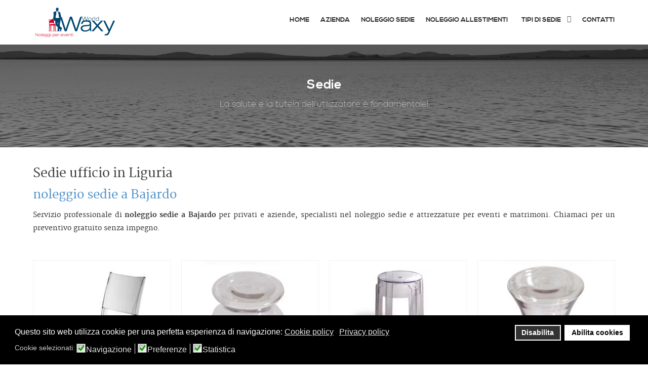

--- FILE ---
content_type: text/html; charset=utf-8
request_url: https://www.noleggio-sedie.com/liguria/noleggio-sedie-a-bajardo
body_size: 168469
content:
<!doctype html>
<html xml:lang="it-it" lang="it-it">
<head>
	<meta name="viewport" content="width=device-width, initial-scale=1.0">
<base href="https://www.noleggio-sedie.com/liguria/noleggio-sedie-a-bajardo"/>
	<meta http-equiv="content-type" content="text/html; charset=utf-8"/>
	<meta name="keywords" content="noleggio, sedie, servizio, eventi, senza, gratuito, preventivo, chiamaci, matrimoni, nel, attrezzature, professionale, specialisti, aziende, privati"/>
	<meta name="description" content="Servizio professionale di&amp;nbsp;noleggio sedie a Bajardo&amp;nbsp;per privati e aziende, specialisti nel noleggio sedie e attrezzature per eventi e matrimoni. Chiamaci per un preventivo gratuito senza impegno."/>
	<meta name="generator" content="Noleggio Sedie "/>
	<title>noleggio sedie a Bajardo</title>
	<link href="/templates/rt_ricochet/favicon.ico" rel="shortcut icon" type="image/vnd.microsoft.icon"/>
	<link href="/templates/rt_ricochet/roksprocket/layouts/mosaic/themes/default/A.mosaic.css.pagespeed.cf.6DUB0L_l-o.css" rel="stylesheet" type="text/css"/>
	<link href="/plugins/system/jce/css/content.css?c0d735390866169441a1f038f52ef898" rel="stylesheet" type="text/css"/>
	<link href="/plugins/system/rokbox/assets/styles/A.rokbox.css.pagespeed.cf.iufAAygez-.css" rel="stylesheet" type="text/css"/>
	<link href="/templates/rt_ricochet/css-compiled/A.bootstrap.css.pagespeed.cf.SIZJddUwc_.css" rel="stylesheet" type="text/css"/>
	<link href="/templates/rt_ricochet/css-compiled/master-b828240cbcf5238787a15a65cabee772.css" rel="stylesheet" type="text/css"/>
	<link href="/templates/rt_ricochet/css/master-webkit.css" rel="stylesheet" type="text/css"/>
	<link href="/templates/rt_ricochet/css-compiled/A.demo-b828240cbcf5238787a15a65cabee772.css.pagespeed.cf.9FuhO1gs9N.css" rel="stylesheet" type="text/css"/>
	<link href="/templates/rt_ricochet/css-compiled/A.mediaqueries.css.pagespeed.cf.9MUm_92C_3.css" rel="stylesheet" type="text/css"/>
	<link href="/templates/rt_ricochet/css-compiled/A.grid-flexbox-responsive.css.pagespeed.cf.AGCUiwiDGo.css" rel="stylesheet" type="text/css"/>
	<style>.rok-left{float:left}.rok-right{float:right}.rok-dropdown-group,.rok-dropdown{position:relative}.rok-dropdown-open .rok-dropdown{display:block}.rok-popover-group,.rok-popover{position:relative}.rok-popover-open .rok-popover{display:block}@media only screen and (min-width:1200px){.rt-dropdown-left-large:hover>.dropdown{right:100%!important;left:auto!important}.gf-menu>.rt-dropdown-left-large:hover>.dropdown{right:0!important;left:auto!important}.rt-dropdown-right-large:hover>.dropdown{left:100%!important;right:auto!important}.gf-menu>.rt-dropdown-right-large:hover>.dropdown{left:0!important;right:auto!important}}@media only screen and (min-width:960px) and (max-width:1199px){.rt-dropdown-left-desktop:hover>.dropdown{right:100%!important;left:auto!important}.gf-menu>.rt-dropdown-left-desktop:hover>.dropdown{right:0!important;left:auto!important}.rt-dropdown-right-desktop:hover>.dropdown{left:100%!important;right:auto!important}.gf-menu>.rt-dropdown-right-desktop:hover>.dropdown{left:0!important;right:auto!important}}@media only screen and (min-width:768px) and (max-width:959px){.rt-dropdown-left-tablet:hover>.dropdown{right:100%!important;left:auto!important}.gf-menu>.rt-dropdown-left-tablet:hover>.dropdown{right:0!important;left:auto!important}.rt-dropdown-right-tablet:hover>.dropdown{left:100%!important;right:auto!important}.gf-menu>.rt-dropdown-right-tablet:hover>.dropdown{left:0!important;right:auto!important}}</style>
	<link href="/templates,_rt_ricochet,_css-compiled,_menu.css+templates,_rt_ricochet,_css-compiled,_rt_ricochet-custom.css+templates,_rt_ricochet,_css,_rt_ricochet-custom.css+plugins,_system,_gdpr,_assets,_css,_cookieconsent.min.css+plugins,_system,_gdpr,_assets,_css,_jquery.fancybox.min.css.pagespeed.cc.Ui0PvRDsy-.css" rel="stylesheet" type="text/css"/>
	
	
	
	
	<style type="text/css">
#rt-logo {background: url(/images/waxy-noleggi.png) 50% 0 no-repeat !important;}
#rt-logo {width: 157px;height: 58px;}
div.cc-window.cc-floating{max-width:24em}@media(max-width: 639px){div.cc-window.cc-floating:not(.cc-center){max-width: none}}div.cc-window, span.cc-cookie-settings-toggler{font-size:16px}div.cc-revoke{font-size:16px}div.cc-settings-label,span.cc-cookie-settings-toggle{font-size:14px}div.cc-window.cc-banner{padding:1em 1.8em}div.cc-window.cc-floating{padding:2em 1.8em}input.cc-cookie-checkbox+span:before, input.cc-cookie-checkbox+span:after{border-radius:1px}div.cc-center,div.cc-floating,div.cc-checkbox-container,div.gdpr-fancybox-container div.fancybox-content,ul.cc-cookie-category-list li,fieldset.cc-service-list-title legend{border-radius:0px}div.cc-window a.cc-btn,span.cc-cookie-settings-toggle{border-radius:0px}
	</style>
	<script type="application/json" class="joomla-script-options new">{"csrf.token":"9f9c21ac75715461d4ad4fc33822ca75","system.paths":{"root":"","base":""}}</script>
	<script src="/media/system/js/mootools-core.js,qc0d735390866169441a1f038f52ef898.pagespeed.jm.ywlvbuicbl.js" type="text/javascript"></script>
	<script src="/media/system/js/core.js,qc0d735390866169441a1f038f52ef898.pagespeed.jm.qf9aL-jlD_.js" type="text/javascript"></script>
	<script src="/media/system/js/mootools-more.js,qc0d735390866169441a1f038f52ef898.pagespeed.jm.-6O1zP2hFm.js" type="text/javascript"></script>
	<script src="/components/com_roksprocket/assets/js/mootools-mobile.js+rokmediaqueries.js+roksprocket.js+moofx.js+roksprocket.request.js.pagespeed.jc.EoeV0tvt_6.js"></script><script>eval(mod_pagespeed_seep9pBpXW);</script>
	<script>eval(mod_pagespeed_nrgR8FtpqR);</script>
	<script>eval(mod_pagespeed_yd0ee4t4vn);</script>
	<script>eval(mod_pagespeed_CSn16_xzuc);</script>
	<script>eval(mod_pagespeed_6Dq1oS4Sgt);</script>
	<script src="/components/com_roksprocket/layouts/mosaic/assets,_js,_mosaic.js+themes,_default,_mosaic.js.pagespeed.jc.nNgrrgU3ba.js"></script><script>eval(mod_pagespeed_zw$IX93hlL);</script>
	<script>eval(mod_pagespeed_NxbyLbufoK);</script>
	<script src="/media/jui/js/jquery.min.js,qc0d735390866169441a1f038f52ef898.pagespeed.jm.Esjhv-eXHl.js" type="text/javascript"></script>
	<script src="/media,_jui,_js,_jquery-noconflict.js,qc0d735390866169441a1f038f52ef898+media,_jui,_js,_jquery-migrate.min.js,qc0d735390866169441a1f038f52ef898+media,_system,_js,_caption.js,qc0d735390866169441a1f038f52ef898+components,_com_contentbuilder,_assets,_js,_contentbuilder.js.pagespeed.jc.bRaVDiZBOn.js"></script><script>eval(mod_pagespeed_RHcbwE2m9Y);</script>
	<script>eval(mod_pagespeed_zhyFSzIq$c);</script>
	<script>eval(mod_pagespeed_KFL0tL34P7);</script>
	<script>eval(mod_pagespeed_7AaAK102wn);</script>
	<script src="/plugins/system/rokbox/assets/js/rokbox.js.pagespeed.jm.38t-qcmHag.js" type="text/javascript"></script>
	<script src="/libraries,_gantry,_js,_browser-engines.js+templates,_rt_ricochet,_js,_rokmediaqueries.js+modules,_mod_roknavmenu,_themes,_default,_js,_rokmediaqueries.js+modules,_mod_roknavmenu,_themes,_default,_js,_sidemenu.js.pagespeed.jc.6rUihl9c8r.js"></script><script>eval(mod_pagespeed_KGpfX0Y3ru);</script>
	<script>eval(mod_pagespeed_80QW6MhP4L);</script>
	<script>eval(mod_pagespeed_Vx4qh49fBS);</script>
	<script>eval(mod_pagespeed_mOU0TKfmED);</script>
	<script src="/plugins/system/gdpr/assets/js/jquery.fancybox.min.js.pagespeed.jm.K5IgDJj4zT.js" type="text/javascript" defer="defer"></script>
	<script src="/plugins/system/gdpr/assets/js/cookieconsent.min.js.pagespeed.jm.gEJbNNPzRS.js" type="text/javascript" defer="defer"></script>
	<script src="/plugins/system/gdpr/assets/js/init.js.pagespeed.jm.bAklEwUH2K.js" type="text/javascript" defer="defer"></script>
	<script type="text/javascript">if(typeof RokSprocket=='undefined')RokSprocket={};Object.merge(RokSprocket,{SiteURL:'https://www.noleggio-sedie.com/',CurrentURL:'https://www.noleggio-sedie.com/',AjaxURL:'https://www.noleggio-sedie.com/index.php?option=com_roksprocket&amp;task=ajax&amp;format=raw&amp;ItemId=447'});window.addEvent('domready',function(){RokSprocket.instances.mosaic=new RokSprocket.Mosaic();});window.addEvent('domready',function(){RokSprocket.instances.mosaic.attach(220,'{"pages":1,"animations":["fade","scale","rotate"],"displayed":[33193,33184,33185,33186,33187,33188,33189,33190,33191,33192,33194,33195,33196,33197]}');});window.addEvent('load',function(){var overridden=false;if(!overridden&&window.G5&&window.G5.offcanvas){var mod=document.getElement('[data-mosaic="220"]');mod.addEvents({touchstart:function(){window.G5.offcanvas.detach();},touchend:function(){window.G5.offcanvas.attach();}});overridden=true;};});window.addEvent('domready',function(){RokSprocket.instances.mosaic.attach(221,'{"pages":1,"animations":["fade","scale","rotate"],"displayed":[33198,33199,33200,33201,33202,33203,33204,33205,33207,33208,33209,33210,33211,33213]}');});window.addEvent('load',function(){var overridden=false;if(!overridden&&window.G5&&window.G5.offcanvas){var mod=document.getElement('[data-mosaic="221"]');mod.addEvents({touchstart:function(){window.G5.offcanvas.detach();},touchend:function(){window.G5.offcanvas.attach();}});overridden=true;};});window.addEvent('domready',function(){RokSprocket.instances.mosaic.attach(222,'{"pages":1,"animations":["fade","scale","rotate"],"displayed":[33214,33215,33216,33217]}');});window.addEvent('load',function(){var overridden=false;if(!overridden&&window.G5&&window.G5.offcanvas){var mod=document.getElement('[data-mosaic="222"]');mod.addEvents({touchstart:function(){window.G5.offcanvas.detach();},touchend:function(){window.G5.offcanvas.attach();}});overridden=true;};});jQuery(window).on('load',function(){new JCaption('img.caption');});if(typeof RokBoxSettings=='undefined')RokBoxSettings={pc:'100'};(function(i,s,o,g,r,a,m){i['GoogleAnalyticsObject']=r;i[r]=i[r]||function(){(i[r].q=i[r].q||[]).push(arguments)},i[r].l=1*new Date();a=s.createElement(o),m=s.getElementsByTagName(o)[0];a.async=1;a.src=g;m.parentNode.insertBefore(a,m)})(window,document,'script','//www.2952759073d266f190226f80e4e635c6-gdprlock/analytics.js','__gaTracker');__gaTracker('create','UA-10610038-2','auto');__gaTracker('send','pageview');window.addEvent('domready',function(){RokSprocket.instances.mosaic.attach(220,'{"pages":1,"animations":["fade","scale","rotate"],"displayed":[33193,33184,33185,33186,33187,33188,33189,33190,33191,33192,33194,33195,33196,33197]}');});window.addEvent('load',function(){var overridden=false;if(!overridden&&window.G5&&window.G5.offcanvas){var mod=document.getElement('[data-mosaic="220"]');mod.addEvents({touchstart:function(){window.G5.offcanvas.detach();},touchend:function(){window.G5.offcanvas.attach();}});overridden=true;};});window.addEvent('domready',function(){RokSprocket.instances.mosaic.attach(221,'{"pages":1,"animations":["fade","scale","rotate"],"displayed":[33198,33199,33200,33201,33202,33203,33204,33205,33207,33208,33209,33210,33211,33213]}');});window.addEvent('load',function(){var overridden=false;if(!overridden&&window.G5&&window.G5.offcanvas){var mod=document.getElement('[data-mosaic="221"]');mod.addEvents({touchstart:function(){window.G5.offcanvas.detach();},touchend:function(){window.G5.offcanvas.attach();}});overridden=true;};});window.addEvent('domready',function(){RokSprocket.instances.mosaic.attach(222,'{"pages":1,"animations":["fade","scale","rotate"],"displayed":[33214,33215,33216,33217]}');});window.addEvent('load',function(){var overridden=false;if(!overridden&&window.G5&&window.G5.offcanvas){var mod=document.getElement('[data-mosaic="222"]');mod.addEvents({touchstart:function(){window.G5.offcanvas.detach();},touchend:function(){window.G5.offcanvas.attach();}});overridden=true;};});var gdprConfigurationOptions={complianceType:'opt-in',cookieConsentLifetime:365,cookieConsentSamesitePolicy:'',cookieConsentSecure:0,disableFirstReload:0,blockJoomlaSessionCookie:1,blockExternalCookiesDomains:1,externalAdvancedBlockingModeCustomAttribute:'',allowedCookies:'',blockCookieDefine:1,autoAcceptOnNextPage:0,revokable:1,lawByCountry:0,checkboxLawByCountry:0,blockPrivacyPolicy:0,cacheGeolocationCountry:1,countryAcceptReloadTimeout:1000,usaCCPARegions:null,countryEnableReload:1,customHasLawCountries:[""],dismissOnScroll:0,dismissOnTimeout:0,containerSelector:'body',hideOnMobileDevices:0,autoFloatingOnMobile:0,autoFloatingOnMobileThreshold:1024,autoRedirectOnDecline:0,autoRedirectOnDeclineLink:'',showReloadMsg:0,showReloadMsgText:'Applying preferences and reloading the page...',defaultClosedToolbar:0,toolbarLayout:'basic',toolbarTheme:'block',toolbarButtonsTheme:'decline_first',revocableToolbarTheme:'basic',toolbarPosition:'bottom',toolbarCenterTheme:'compact',revokePosition:'revoke-top',toolbarPositionmentType:1,positionCenterSimpleBackdrop:0,positionCenterBlurEffect:1,preventPageScrolling:0,popupEffect:'fade',popupBackground:'#000000',popupText:'#ffffff',popupLink:'#ffffff',buttonBackground:'#ffffff',buttonBorder:'#ffffff',buttonText:'#000000',highlightOpacity:'100',highlightBackground:'#333333',highlightBorder:'#ffffff',highlightText:'#ffffff',highlightDismissBackground:'#333333',highlightDismissBorder:'#ffffff',highlightDismissText:'#ffffff',autocenterRevokableButton:0,hideRevokableButton:0,hideRevokableButtonOnscroll:0,customRevokableButton:0,customRevokableButtonAction:0,headerText:'Cookie usati nel sito.',messageText:'Questo sito web utilizza cookie per una perfetta esperienza di navigazione:',denyMessageEnabled:0,denyMessage:'You have declined cookies, to ensure the best experience on this website please consent the cookie usage.',placeholderBlockedResources:0,placeholderBlockedResourcesAction:'',placeholderBlockedResourcesText:'You must accept cookies and reload the page to view this content',placeholderIndividualBlockedResourcesText:'You must accept cookies from {domain} and reload the page to view this content',placeholderIndividualBlockedResourcesAction:0,placeholderOnpageUnlock:0,scriptsOnpageUnlock:0,autoDetectYoutubePoster:0,autoDetectYoutubePosterApikey:'AIzaSyAV_WIyYrUkFV1H8OKFYG8wIK8wVH9c82U',dismissText:'Got it!',allowText:'Abilita cookies',denyText:'Disabilita',cookiePolicyLinkText:'Cookie policy',cookiePolicyLink:'https://www.noleggio-sedie.com/cookie-policy',cookiePolicyRevocableTabText:'Privacy e Cookie policy',privacyPolicyLinkText:'Privacy policy',privacyPolicyLink:'https://www.noleggio-sedie.com/policy-privacy',googleCMPTemplate:0,enableGdprBulkConsent:0,enableCustomScriptExecGeneric:0,customScriptExecGeneric:'',categoriesCheckboxTemplate:'cc-checkboxes-light',toggleCookieSettings:0,toggleCookieSettingsLinkedView:0,toggleCookieSettingsLinkedViewSefLink:'/component/gdpr.html',toggleCookieSettingsText:'<span class="cc-cookie-settings-toggle">Settings <span class="cc-cookie-settings-toggler">&#x25EE;</span></span>',toggleCookieSettingsButtonBackground:'#333333',toggleCookieSettingsButtonBorder:'#FFFFFF',toggleCookieSettingsButtonText:'#FFFFFF',showLinks:1,blankLinks:'_blank',autoOpenPrivacyPolicy:0,openAlwaysDeclined:1,cookieSettingsLabel:'Cookie selezionati:',cookieSettingsDesc:'Choose which kind of cookies you want to disable by clicking on the checkboxes. Click on a category name for more informations about used cookies.',cookieCategory1Enable:1,cookieCategory1Name:'Navigazione',cookieCategory1Locked:0,cookieCategory2Enable:1,cookieCategory2Name:'Preferenze',cookieCategory2Locked:0,cookieCategory3Enable:1,cookieCategory3Name:'Statistica',cookieCategory3Locked:0,cookieCategory4Enable:0,cookieCategory4Name:'Marketing',cookieCategory4Locked:0,cookieCategoriesDescriptions:{},alwaysReloadAfterCategoriesChange:0,preserveLockedCategories:0,declineButtonBehavior:'hard',blockCheckedCategoriesByDefault:0,reloadOnfirstDeclineall:0,trackExistingCheckboxSelectors:'',trackExistingCheckboxConsentLogsFormfields:'name,email,subject,message',allowallShowbutton:0,allowallText:'Allow all cookies',allowallButtonBackground:'#FFFFFF',allowallButtonBorder:'#FFFFFF',allowallButtonText:'#000000',allowallButtonTimingAjax:'fast',includeAcceptButton:0,trackConsentDate:0,execCustomScriptsOnce:1,optoutIndividualResources:0,blockIndividualResourcesServerside:0,disableSwitchersOptoutCategory:0,autoAcceptCategories:0,allowallIndividualResources:1,blockLocalStorage:0,blockSessionStorage:0,externalAdvancedBlockingModeTags:'iframe,script,img,source,link',enableCustomScriptExecCategory1:0,customScriptExecCategory1:'',enableCustomScriptExecCategory2:0,customScriptExecCategory2:'',enableCustomScriptExecCategory3:0,customScriptExecCategory3:'',enableCustomScriptExecCategory4:0,customScriptExecCategory4:'',enableCustomDeclineScriptExecCategory1:0,customScriptDeclineExecCategory1:'',enableCustomDeclineScriptExecCategory2:0,customScriptDeclineExecCategory2:'',enableCustomDeclineScriptExecCategory3:0,customScriptDeclineExecCategory3:'',enableCustomDeclineScriptExecCategory4:0,customScriptDeclineExecCategory4:'',enableCMPPreferences:0,enableCMPStatistics:0,enableCMPAds:0,debugMode:0};var gdpr_ajax_livesite='https://www.noleggio-sedie.com/';var gdpr_enable_log_cookie_consent=1;var gdprUseCookieCategories=1;var gdpr_ajaxendpoint_cookie_category_desc='https://www.noleggio-sedie.com/index.php?option=com_gdpr&task=user.getCookieCategoryDescription&format=raw';var gdprCookieCategoryDisabled4=1;var gdprJSessCook='534ebdbb3c403236c016442121455e8e';var gdprJSessVal='a42743a0516bc0c6af55950bde7b11ad';var gdprJAdminSessCook='54f26007da60d1180a1e47447458b464';var gdprPropagateCategoriesSession=1;var gdprAlwaysPropagateCategoriesSession=1;var gdprAlwaysCheckCategoriesSession=0;var gdprFancyboxWidth=700;var gdprFancyboxHeight=800;var gdprCloseText='Chiudi';</script>

</head>
<body class="logo-type-custom demostyle-type-preset5 sideslider-type-static feature-type-ricochet mainbody-overlay-light font-family-ricochet font-size-is-default menu-type-dropdownmenu menu-dropdownmenu-position-header-b layout-mode-responsive col12 option-com-content menu-liguria " id="without-sideslider">
	<div id="rt-page-surround">
				<div id="rt-body-surround">
			
			<div id="rt-sideslider-overlay">

								<header id="rt-header-surround">
					<div class="rt-bg-overlay">
												<div id="rt-drawer">
							<div class="rt-container">
								<div class="rt-flex-container">
																		<div class="clear"></div>
								</div>
							</div>
						</div>
																								<div id="rt-header">
							<div class="rt-container">
								<div class="rt-flex-container">
									<div class="rt-grid-3 rt-alpha">
            <div class="rt-logo-block">
            <a href="/" id="rt-logo"></a>
        </div>
        
</div>
<div class="rt-grid-9 rt-omega">
    	<div class="menu-block">
		<div class="gf-menu-device-container responsive-type-panel">
    
</div>
<ul class="gf-menu l1 ">
                    <li class="item101 ">

            <a class="item" href="/">
                <span class="menu-item-bg">
                                        Home                </span>
            </a>


                    </li>
                            <li class="item135 ">

            <a class="item" href="/waxy-noleggi">
                <span class="menu-item-bg">
                                        Azienda                </span>
            </a>


                    </li>
                            <li class="item431 ">

            <a class="item" href="/noleggio-sedie">
                <span class="menu-item-bg">
                                        Noleggio sedie                </span>
            </a>


                    </li>
                            <li class="item613 ">

            <a class="item" href="/noleggio-allestimenti">
                <span class="menu-item-bg">
                                        Noleggio Allestimenti                </span>
            </a>


                    </li>
                            <li class="item124 parent rt-dropdown-right-large rt-dropdown-right-desktop rt-dropdown-right-tablet">

            <a class="item" href="/tipi-di-sedie-per-il-noleggio">
                <span class="menu-item-bg">
                                        Tipi di sedie                </span>
            </a>


                            <span class="dropdown-spacer"></span>
                                    <div class="dropdown columns-1 " style="width:250px;">
                                                <div class="column col1" style="width:250px;">
                            <ul class="l2">
                                                                                                                    <li class="item184 ">

            <a class="item" href="/sedie/sedie-banqueting">
                <span class="menu-item-bg">
                                        Sedie Matrimonio                </span>
            </a>


                    </li>
                                                                                                                                                                <li class="item182 ">

            <a class="item" href="/sedie/sedie-kartell">
                <span class="menu-item-bg">
                                         Sedie Kartell                </span>
            </a>


                    </li>
                                                                                                                                                                <li class="item391 ">

            <a class="item" href="/sedie/sedia-meeting">
                <span class="menu-item-bg">
                                         Sedie Meeting                </span>
            </a>


                    </li>
                                                                                                                                                                <li class="item185 ">

            <a class="item" href="/ecopelle/sgabello-con-seduta-bianco">
                <span class="menu-item-bg">
                                        Sedute In Ecopelle e Imbottite                </span>
            </a>


                    </li>
                                                                                                        </ul>
                        </div>
                                            </div>

                                    </li>
                            <li class="item126 ">

            <a class="item" href="/contatti">
                <span class="menu-item-bg">
                                        Contatti                </span>
            </a>


                    </li>
            </ul>		<div class="clear"></div>
	</div>
	<div class="clear"></div>
	
</div>
									<div class="clear"></div>
								</div>
							</div>
						</div>
																								<div id="rt-feature">
							<div class="rt-bg-overlay">
								<div class="rt-container">
									<div class="rt-flex-container">
										<div class="rt-grid-12 rt-alpha rt-omega">
     			            <div class="rt-block nomarginall rt-center rt-title-large rt-nomodulecontent">
           	<div class="module-surround">
	           				<div class="module-title">
					<h2 class="title">Sedie<span class="rt-title-tag">La salute e la tutela dell'utilizzatore è fondamentale!</span></h2>			</div>
	                		                	<div class="module-content">
	                		

<div class="customnomarginall rt-center rt-title-large rt-nomodulecontent">
	</div>
	                	</div>
                	</div>
           </div>
	
</div>
										<div class="clear"></div>
									</div>
								</div>
							</div>
						</div>
											</div>
				</header>
				
				
				
								<div id="rt-mainbody-surround">
					<div class="rt-container">
						<div id="rt-main" class="mb12">
    <div class="rt-flex-container">
                <div class="rt-mainbody-wrapper rt-grid-12 ">
                            		<div class="rt-component-block rt-block">
                <div id="rt-mainbody">
    				<div class="component-content">
                    	<article class="item-page" itemscope itemtype="http://schema.org/Article">
<meta itemprop="inLanguage" content="it-IT"/>

<hgroup>
	<h1>
	Sedie ufficio in Liguria	</h1>
	<h2 itemprop="name">
							<a href="/liguria/noleggio-sedie-a-bajardo" itemprop="url"> noleggio sedie a Bajardo</a>
					</h2>
	</hgroup>








<div itemprop="articleBody">
	<div style='display:none;'><!--(cbArticleId:35999)--></div><p style="text-align: justify;">Servizio professionale di&nbsp;<strong>noleggio sedie a Bajardo</strong>&nbsp;per privati e aziende, specialisti nel noleggio sedie e attrezzature per eventi e matrimoni. Chiamaci per un preventivo gratuito senza impegno.</p>
<p>		<div class="moduletable">
						

<div class="custom">
	<p style="text-align: center;"> <div class="sprocket-mosaic" data-mosaic="220">
	<div class="sprocket-mosaic-overlay"><div class="css-loader-wrapper"><div class="css-loader"></div></div></div>
		<div class="sprocket-mosaic-header">
						<div class="clear"></div>
	</div>
	
	<ul class="sprocket-mosaic-container sprocket-mosaic-columns-4" data-mosaic-items>
		<li data-mosaic-item>
	<div class="sprocket-mosaic-item" data-mosaic-content>
		<div style="display: none;" data-mosaic-order-title="Sedia <br/>La Marie" data-mosaic-order-date="2017-06-16 13:01:19"></div>		<div class="sprocket-padding">
						<div class="sprocket-mosaic-image-container">
				<a href="/kartell/sedia-la-marie">				<img src="[data-uri]" alt="" class="sprocket-mosaic-image"/>
									<span class="sprocket-mosaic-hover"></span>
					<span class="sprocket-mosaic-hovercontent"><span>+</span>Noleggia sedia</span>
				</a>
							</div>
			
			
			<div class="sprocket-mosaic-head">
								<h2 class="sprocket-mosaic-title">
					<a href="/kartell/sedia-la-marie">						Sedia <br/>La Marie					</a>				</h2>
				
							</div>

			<div class="sprocket-mosaic-text">
							</div>

						<a href="/kartell/sedia-la-marie" class="sprocket-readmore"><span>Noleggia sedia</span></a>
					</div>
	</div>
</li>
<li data-mosaic-item>
	<div class="sprocket-mosaic-item" data-mosaic-content>
		<div style="display: none;" data-mosaic-order-title="Sgabello La Boheme" data-mosaic-order-date="2017-06-16 12:27:47"></div>		<div class="sprocket-padding">
						<div class="sprocket-mosaic-image-container">
				<a href="/kartell/sgabello-la-boheme">				<img src="[data-uri]" alt="" class="sprocket-mosaic-image"/>
									<span class="sprocket-mosaic-hover"></span>
					<span class="sprocket-mosaic-hovercontent"><span>+</span>Noleggia sedia</span>
				</a>
							</div>
			
			
			<div class="sprocket-mosaic-head">
								<h2 class="sprocket-mosaic-title">
					<a href="/kartell/sgabello-la-boheme">						Sgabello La Boheme					</a>				</h2>
				
							</div>

			<div class="sprocket-mosaic-text">
							</div>

						<a href="/kartell/sgabello-la-boheme" class="sprocket-readmore"><span>Noleggia sedia</span></a>
					</div>
	</div>
</li>
<li data-mosaic-item>
	<div class="sprocket-mosaic-item" data-mosaic-content>
		<div style="display: none;" data-mosaic-order-title="Sgabello kartell Charles Ghost" data-mosaic-order-date="2017-06-16 12:31:07"></div>		<div class="sprocket-padding">
						<div class="sprocket-mosaic-image-container">
				<a href="/kartell/sgabello-kartell-charles-ghost">				<img src="[data-uri]" alt="" class="sprocket-mosaic-image"/>
									<span class="sprocket-mosaic-hover"></span>
					<span class="sprocket-mosaic-hovercontent"><span>+</span>Noleggia sedia</span>
				</a>
							</div>
			
			
			<div class="sprocket-mosaic-head">
								<h2 class="sprocket-mosaic-title">
					<a href="/kartell/sgabello-kartell-charles-ghost">						Sgabello kartell Charles Ghost					</a>				</h2>
				
							</div>

			<div class="sprocket-mosaic-text">
							</div>

						<a href="/kartell/sgabello-kartell-charles-ghost" class="sprocket-readmore"><span>Noleggia sedia</span></a>
					</div>
	</div>
</li>
<li data-mosaic-item>
	<div class="sprocket-mosaic-item" data-mosaic-content>
		<div style="display: none;" data-mosaic-order-title="Sgabello La Bohème 2" data-mosaic-order-date="2017-06-16 12:33:05"></div>		<div class="sprocket-padding">
						<div class="sprocket-mosaic-image-container">
				<a href="/kartell/sgabello-la-boheme-2">				<img src="/images/kartel/mini/Sgabello_La_Bohème_2.jpg" alt="" class="sprocket-mosaic-image"/>
									<span class="sprocket-mosaic-hover"></span>
					<span class="sprocket-mosaic-hovercontent"><span>+</span>Noleggia sedia</span>
				</a>
							</div>
			
			
			<div class="sprocket-mosaic-head">
								<h2 class="sprocket-mosaic-title">
					<a href="/kartell/sgabello-la-boheme-2">						Sgabello La Bohème 2					</a>				</h2>
				
							</div>

			<div class="sprocket-mosaic-text">
							</div>

						<a href="/kartell/sgabello-la-boheme-2" class="sprocket-readmore"><span>Noleggia sedia</span></a>
					</div>
	</div>
</li>
<li data-mosaic-item>
	<div class="sprocket-mosaic-item" data-mosaic-content>
		<div style="display: none;" data-mosaic-order-title="Sedia Dr. <br/>Yes nero" data-mosaic-order-date="2017-06-16 12:35:40"></div>		<div class="sprocket-padding">
						<div class="sprocket-mosaic-image-container">
				<a href="/kartell/sedia-dr-yes-nero">				<img src="[data-uri]" alt="" class="sprocket-mosaic-image"/>
									<span class="sprocket-mosaic-hover"></span>
					<span class="sprocket-mosaic-hovercontent"><span>+</span>Noleggia sedia</span>
				</a>
							</div>
			
			
			<div class="sprocket-mosaic-head">
								<h2 class="sprocket-mosaic-title">
					<a href="/kartell/sedia-dr-yes-nero">						Sedia Dr. <br/>Yes nero					</a>				</h2>
				
							</div>

			<div class="sprocket-mosaic-text">
							</div>

						<a href="/kartell/sedia-dr-yes-nero" class="sprocket-readmore"><span>Noleggia sedia</span></a>
					</div>
	</div>
</li>
<li data-mosaic-item>
	<div class="sprocket-mosaic-item" data-mosaic-content>
		<div style="display: none;" data-mosaic-order-title="Sedia Victoria Ghost trasp." data-mosaic-order-date="2017-06-16 12:39:24"></div>		<div class="sprocket-padding">
						<div class="sprocket-mosaic-image-container">
				<a href="/kartell/sedia-victoria-ghost-trasparente">				<img src="/images/kartel/xKartell_sedia_Victoria_Ghost_trasparente.jpg.pagespeed.ic.1k_vfERmbH.webp" alt="" class="sprocket-mosaic-image"/>
									<span class="sprocket-mosaic-hover"></span>
					<span class="sprocket-mosaic-hovercontent"><span>+</span>Noleggia sedia</span>
				</a>
							</div>
			
			
			<div class="sprocket-mosaic-head">
								<h2 class="sprocket-mosaic-title">
					<a href="/kartell/sedia-victoria-ghost-trasparente">						Sedia Victoria Ghost trasp.					</a>				</h2>
				
							</div>

			<div class="sprocket-mosaic-text">
							</div>

						<a href="/kartell/sedia-victoria-ghost-trasparente" class="sprocket-readmore"><span>Noleggia sedia</span></a>
					</div>
	</div>
</li>
<li data-mosaic-item>
	<div class="sprocket-mosaic-item" data-mosaic-content>
		<div style="display: none;" data-mosaic-order-title="Sedia Victoria Ghost nero" data-mosaic-order-date="2017-06-16 12:44:30"></div>		<div class="sprocket-padding">
						<div class="sprocket-mosaic-image-container">
				<a href="/kartell/sedia-victoria-ghost-nero">				<img src="/images/kartel/xKartell_sedia_Victoria_Ghost_Nera.jpg.pagespeed.ic.BO_u0dSoYU.webp" alt="" class="sprocket-mosaic-image"/>
									<span class="sprocket-mosaic-hover"></span>
					<span class="sprocket-mosaic-hovercontent"><span>+</span>Noleggia sedia</span>
				</a>
							</div>
			
			
			<div class="sprocket-mosaic-head">
								<h2 class="sprocket-mosaic-title">
					<a href="/kartell/sedia-victoria-ghost-nero">						Sedia Victoria Ghost nero					</a>				</h2>
				
							</div>

			<div class="sprocket-mosaic-text">
							</div>

						<a href="/kartell/sedia-victoria-ghost-nero" class="sprocket-readmore"><span>Noleggia sedia</span></a>
					</div>
	</div>
</li>
<li data-mosaic-item>
	<div class="sprocket-mosaic-item" data-mosaic-content>
		<div style="display: none;" data-mosaic-order-title="Sedia Victoria Ghost bianco" data-mosaic-order-date="2017-06-16 12:45:38"></div>		<div class="sprocket-padding">
						<div class="sprocket-mosaic-image-container">
				<a href="/kartell/sedia-victoria-ghost-bianco">				<img src="[data-uri]" alt="" class="sprocket-mosaic-image"/>
									<span class="sprocket-mosaic-hover"></span>
					<span class="sprocket-mosaic-hovercontent"><span>+</span>Noleggia sedia</span>
				</a>
							</div>
			
			
			<div class="sprocket-mosaic-head">
								<h2 class="sprocket-mosaic-title">
					<a href="/kartell/sedia-victoria-ghost-bianco">						Sedia Victoria Ghost bianco					</a>				</h2>
				
							</div>

			<div class="sprocket-mosaic-text">
							</div>

						<a href="/kartell/sedia-victoria-ghost-bianco" class="sprocket-readmore"><span>Noleggia sedia</span></a>
					</div>
	</div>
</li>
<li data-mosaic-item>
	<div class="sprocket-mosaic-item" data-mosaic-content>
		<div style="display: none;" data-mosaic-order-title="Sedia Victoria Ghost rosso" data-mosaic-order-date="2017-06-16 12:46:41"></div>		<div class="sprocket-padding">
						<div class="sprocket-mosaic-image-container">
				<a href="/kartell/sedia-victoria-ghost-rosso">				<img src="/images/kartel/xKartell_sedia_Victoria_Ghost_Rosso.jpg.pagespeed.ic.IyUD-vO_iw.webp" alt="" class="sprocket-mosaic-image"/>
									<span class="sprocket-mosaic-hover"></span>
					<span class="sprocket-mosaic-hovercontent"><span>+</span>Noleggia sedia</span>
				</a>
							</div>
			
			
			<div class="sprocket-mosaic-head">
								<h2 class="sprocket-mosaic-title">
					<a href="/kartell/sedia-victoria-ghost-rosso">						Sedia Victoria Ghost rosso					</a>				</h2>
				
							</div>

			<div class="sprocket-mosaic-text">
							</div>

						<a href="/kartell/sedia-victoria-ghost-rosso" class="sprocket-readmore"><span>Noleggia sedia</span></a>
					</div>
	</div>
</li>
<li data-mosaic-item>
	<div class="sprocket-mosaic-item" data-mosaic-content>
		<div style="display: none;" data-mosaic-order-title="Sedia <br/>FPE blu" data-mosaic-order-date="2017-06-16 12:59:58"></div>		<div class="sprocket-padding">
						<div class="sprocket-mosaic-image-container">
				<a href="/kartell/sedia-fpe-blu">				<img src="/images/kartel/xKartell_sedia_FPE_blu_.jpg.pagespeed.ic.I4wZN70yW7.webp" alt="" class="sprocket-mosaic-image"/>
									<span class="sprocket-mosaic-hover"></span>
					<span class="sprocket-mosaic-hovercontent"><span>+</span>Noleggia sedia</span>
				</a>
							</div>
			
			
			<div class="sprocket-mosaic-head">
								<h2 class="sprocket-mosaic-title">
					<a href="/kartell/sedia-fpe-blu">						Sedia <br/>FPE blu					</a>				</h2>
				
							</div>

			<div class="sprocket-mosaic-text">
							</div>

						<a href="/kartell/sedia-fpe-blu" class="sprocket-readmore"><span>Noleggia sedia</span></a>
					</div>
	</div>
</li>
<li data-mosaic-item>
	<div class="sprocket-mosaic-item" data-mosaic-content>
		<div style="display: none;" data-mosaic-order-title="Sedia Louis Ghost trasparente" data-mosaic-order-date="2017-06-16 13:02:32"></div>		<div class="sprocket-padding">
						<div class="sprocket-mosaic-image-container">
				<a href="/kartell/sedia-louis-ghost-trasparente">				<img src="/images/kartel/xKartell_poltrona_Louis_Ghost.jpg.pagespeed.ic.zwRgG2J1O1.webp" alt="" class="sprocket-mosaic-image"/>
									<span class="sprocket-mosaic-hover"></span>
					<span class="sprocket-mosaic-hovercontent"><span>+</span>Noleggia sedia</span>
				</a>
							</div>
			
			
			<div class="sprocket-mosaic-head">
								<h2 class="sprocket-mosaic-title">
					<a href="/kartell/sedia-louis-ghost-trasparente">						Sedia Louis Ghost trasparente					</a>				</h2>
				
							</div>

			<div class="sprocket-mosaic-text">
							</div>

						<a href="/kartell/sedia-louis-ghost-trasparente" class="sprocket-readmore"><span>Noleggia sedia</span></a>
					</div>
	</div>
</li>
<li data-mosaic-item>
	<div class="sprocket-mosaic-item" data-mosaic-content>
		<div style="display: none;" data-mosaic-order-title="Sedia Louis Ghost nera" data-mosaic-order-date="2017-06-16 13:04:16"></div>		<div class="sprocket-padding">
						<div class="sprocket-mosaic-image-container">
				<a href="/kartell/sedia-kartell-louis-ghost-in-policarbonato-in-massa-nero">				<img src="/images/kartel/xKartell_Louis_ghos_Nero.jpg.pagespeed.ic.m43HZcJSHP.webp" alt="" class="sprocket-mosaic-image"/>
									<span class="sprocket-mosaic-hover"></span>
					<span class="sprocket-mosaic-hovercontent"><span>+</span>Noleggia sedia</span>
				</a>
							</div>
			
			
			<div class="sprocket-mosaic-head">
								<h2 class="sprocket-mosaic-title">
					<a href="/kartell/sedia-kartell-louis-ghost-in-policarbonato-in-massa-nero">						Sedia Louis Ghost nera					</a>				</h2>
				
							</div>

			<div class="sprocket-mosaic-text">
							</div>

						<a href="/kartell/sedia-kartell-louis-ghost-in-policarbonato-in-massa-nero" class="sprocket-readmore"><span>Noleggia sedia</span></a>
					</div>
	</div>
</li>
<li data-mosaic-item>
	<div class="sprocket-mosaic-item" data-mosaic-content>
		<div style="display: none;" data-mosaic-order-title="Sgabello One More Please Trasparente" data-mosaic-order-date="2017-06-16 13:06:02"></div>		<div class="sprocket-padding">
						<div class="sprocket-mosaic-image-container">
				<a href="/kartell/sgabello-one-more-please-trasparente">				<img src="[data-uri]" alt="" class="sprocket-mosaic-image"/>
									<span class="sprocket-mosaic-hover"></span>
					<span class="sprocket-mosaic-hovercontent"><span>+</span>Noleggia sedia</span>
				</a>
							</div>
			
			
			<div class="sprocket-mosaic-head">
								<h2 class="sprocket-mosaic-title">
					<a href="/kartell/sgabello-one-more-please-trasparente">						Sgabello One More Please Trasparente					</a>				</h2>
				
							</div>

			<div class="sprocket-mosaic-text">
							</div>

						<a href="/kartell/sgabello-one-more-please-trasparente" class="sprocket-readmore"><span>Noleggia sedia</span></a>
					</div>
	</div>
</li>
<li data-mosaic-item>
	<div class="sprocket-mosaic-item" data-mosaic-content>
		<div style="display: none;" data-mosaic-order-title="Sgabello One More Please Bianco" data-mosaic-order-date="2017-06-16 13:07:08"></div>		<div class="sprocket-padding">
						<div class="sprocket-mosaic-image-container">
				<a href="/kartell/sgabello-one-more-please-bianco">				<img src="[data-uri]" alt="" class="sprocket-mosaic-image"/>
									<span class="sprocket-mosaic-hover"></span>
					<span class="sprocket-mosaic-hovercontent"><span>+</span>Noleggia sedia</span>
				</a>
							</div>
			
			
			<div class="sprocket-mosaic-head">
								<h2 class="sprocket-mosaic-title">
					<a href="/kartell/sgabello-one-more-please-bianco">						Sgabello One More Please Bianco					</a>				</h2>
				
							</div>

			<div class="sprocket-mosaic-text">
							</div>

						<a href="/kartell/sgabello-one-more-please-bianco" class="sprocket-readmore"><span>Noleggia sedia</span></a>
					</div>
	</div>
</li>
	</ul>
	</div>
</p>
<p style="text-align: center;"><div class="sprocket-mosaic" data-mosaic="221">
	<div class="sprocket-mosaic-overlay"><div class="css-loader-wrapper"><div class="css-loader"></div></div></div>
		<div class="sprocket-mosaic-header">
						<div class="clear"></div>
	</div>
	
	<ul class="sprocket-mosaic-container sprocket-mosaic-columns-4" data-mosaic-items>
		<li data-mosaic-item>
	<div class="sprocket-mosaic-item" data-mosaic-content>
		<div style="display: none;" data-mosaic-order-title="Thonet in ferro nero" data-mosaic-order-date="2017-06-16 14:01:45"></div>		<div class="sprocket-padding">
						<div class="sprocket-mosaic-image-container">
				<a href="/catering/thonet-in-ferro-nero">				<img src="[data-uri]" alt="" class="sprocket-mosaic-image"/>
									<span class="sprocket-mosaic-hover"></span>
					<span class="sprocket-mosaic-hovercontent"><span>+</span>Noleggia sedia</span>
				</a>
							</div>
			
			
			<div class="sprocket-mosaic-head">
								<h2 class="sprocket-mosaic-title">
					<a href="/catering/thonet-in-ferro-nero">						Thonet in ferro nero					</a>				</h2>
				
							</div>

			<div class="sprocket-mosaic-text">
							</div>

						<a href="/catering/thonet-in-ferro-nero" class="sprocket-readmore"><span>Noleggia sedia</span></a>
					</div>
	</div>
</li>
<li data-mosaic-item>
	<div class="sprocket-mosaic-item" data-mosaic-content>
		<div style="display: none;" data-mosaic-order-title="Pieghevole in legno noce" data-mosaic-order-date="2017-06-16 14:03:35"></div>		<div class="sprocket-padding">
						<div class="sprocket-mosaic-image-container">
				<a href="/catering/pieghevole-in-legno-tinta-noce">				<img src="/images/Catering/mini/xPieghevole_in_legno_tinta_noce.jpg.pagespeed.ic.Yd_bQ5-44Y.webp" alt="" class="sprocket-mosaic-image"/>
									<span class="sprocket-mosaic-hover"></span>
					<span class="sprocket-mosaic-hovercontent"><span>+</span>Noleggia sedia</span>
				</a>
							</div>
			
			
			<div class="sprocket-mosaic-head">
								<h2 class="sprocket-mosaic-title">
					<a href="/catering/pieghevole-in-legno-tinta-noce">						Pieghevole in legno noce					</a>				</h2>
				
							</div>

			<div class="sprocket-mosaic-text">
							</div>

						<a href="/catering/pieghevole-in-legno-tinta-noce" class="sprocket-readmore"><span>Noleggia sedia</span></a>
					</div>
	</div>
</li>
<li data-mosaic-item>
	<div class="sprocket-mosaic-item" data-mosaic-content>
		<div style="display: none;" data-mosaic-order-title="Pieghevole in legno bianco" data-mosaic-order-date="2017-06-16 14:05:26"></div>		<div class="sprocket-padding">
						<div class="sprocket-mosaic-image-container">
				<a href="/catering/pieghevole-in-legno-laccato-bianco">				<img src="/images/Catering/mini/xPieghevole_in_legno_laccato_bianco.jpg.pagespeed.ic.MbCWEtOLbC.webp" alt="" class="sprocket-mosaic-image"/>
									<span class="sprocket-mosaic-hover"></span>
					<span class="sprocket-mosaic-hovercontent"><span>+</span>Noleggia sedia</span>
				</a>
							</div>
			
			
			<div class="sprocket-mosaic-head">
								<h2 class="sprocket-mosaic-title">
					<a href="/catering/pieghevole-in-legno-laccato-bianco">						Pieghevole in legno bianco					</a>				</h2>
				
							</div>

			<div class="sprocket-mosaic-text">
							</div>

						<a href="/catering/pieghevole-in-legno-laccato-bianco" class="sprocket-readmore"><span>Noleggia sedia</span></a>
					</div>
	</div>
</li>
<li data-mosaic-item>
	<div class="sprocket-mosaic-item" data-mosaic-content>
		<div style="display: none;" data-mosaic-order-title="Thonet in legno noce" data-mosaic-order-date="2017-06-16 14:06:49"></div>		<div class="sprocket-padding">
						<div class="sprocket-mosaic-image-container">
				<a href="/catering/thonet-in-legno-tinta-noce">				<img src="/images/Catering/mini/xPieghevole_in_legno_tinta_noce.jpg.pagespeed.ic.Yd_bQ5-44Y.webp" alt="" class="sprocket-mosaic-image"/>
									<span class="sprocket-mosaic-hover"></span>
					<span class="sprocket-mosaic-hovercontent"><span>+</span>Noleggia sedia</span>
				</a>
							</div>
			
			
			<div class="sprocket-mosaic-head">
								<h2 class="sprocket-mosaic-title">
					<a href="/catering/thonet-in-legno-tinta-noce">						Thonet in legno noce					</a>				</h2>
				
							</div>

			<div class="sprocket-mosaic-text">
							</div>

						<a href="/catering/thonet-in-legno-tinta-noce" class="sprocket-readmore"><span>Noleggia sedia</span></a>
					</div>
	</div>
</li>
<li data-mosaic-item>
	<div class="sprocket-mosaic-item" data-mosaic-content>
		<div style="display: none;" data-mosaic-order-title="Thonet in legno nero" data-mosaic-order-date="2017-06-16 14:07:59"></div>		<div class="sprocket-padding">
						<div class="sprocket-mosaic-image-container">
				<a href="/catering/thonet-in-legno-laccato-nero">				<img src="/images/Catering/mini/xThonet_in_legno_laccato_nero.jpg.pagespeed.ic.PMAJ6a4Kmv.webp" alt="" class="sprocket-mosaic-image"/>
									<span class="sprocket-mosaic-hover"></span>
					<span class="sprocket-mosaic-hovercontent"><span>+</span>Noleggia sedia</span>
				</a>
							</div>
			
			
			<div class="sprocket-mosaic-head">
								<h2 class="sprocket-mosaic-title">
					<a href="/catering/thonet-in-legno-laccato-nero">						Thonet in legno nero					</a>				</h2>
				
							</div>

			<div class="sprocket-mosaic-text">
							</div>

						<a href="/catering/thonet-in-legno-laccato-nero" class="sprocket-readmore"><span>Noleggia sedia</span></a>
					</div>
	</div>
</li>
<li data-mosaic-item>
	<div class="sprocket-mosaic-item" data-mosaic-content>
		<div style="display: none;" data-mosaic-order-title="Thonet in legno bianco" data-mosaic-order-date="2017-06-16 14:14:34"></div>		<div class="sprocket-padding">
						<div class="sprocket-mosaic-image-container">
				<a href="/catering/thonet-in-legno-laccato-bianco">				<img src="[data-uri]" alt="" class="sprocket-mosaic-image"/>
									<span class="sprocket-mosaic-hover"></span>
					<span class="sprocket-mosaic-hovercontent"><span>+</span>Noleggia sedia</span>
				</a>
							</div>
			
			
			<div class="sprocket-mosaic-head">
								<h2 class="sprocket-mosaic-title">
					<a href="/catering/thonet-in-legno-laccato-bianco">						Thonet in legno bianco					</a>				</h2>
				
							</div>

			<div class="sprocket-mosaic-text">
							</div>

						<a href="/catering/thonet-in-legno-laccato-bianco" class="sprocket-readmore"><span>Noleggia sedia</span></a>
					</div>
	</div>
</li>
<li data-mosaic-item>
	<div class="sprocket-mosaic-item" data-mosaic-content>
		<div style="display: none;" data-mosaic-order-title="Thonet in legno oro" data-mosaic-order-date="2017-06-16 14:15:17"></div>		<div class="sprocket-padding">
						<div class="sprocket-mosaic-image-container">
				<a href="/catering/thonet-in-legno-laccato-oro">				<img src="/images/Catering/mini/xThonet_in_legno_laccato_oro.jpg.pagespeed.ic.XubDyKnF4x.webp" alt="" class="sprocket-mosaic-image"/>
									<span class="sprocket-mosaic-hover"></span>
					<span class="sprocket-mosaic-hovercontent"><span>+</span>Noleggia sedia</span>
				</a>
							</div>
			
			
			<div class="sprocket-mosaic-head">
								<h2 class="sprocket-mosaic-title">
					<a href="/catering/thonet-in-legno-laccato-oro">						Thonet in legno oro					</a>				</h2>
				
							</div>

			<div class="sprocket-mosaic-text">
							</div>

						<a href="/catering/thonet-in-legno-laccato-oro" class="sprocket-readmore"><span>Noleggia sedia</span></a>
					</div>
	</div>
</li>
<li data-mosaic-item>
	<div class="sprocket-mosaic-item" data-mosaic-content>
		<div style="display: none;" data-mosaic-order-title="Sedia <br> regista" data-mosaic-order-date="2017-06-16 14:16:13"></div>		<div class="sprocket-padding">
						<div class="sprocket-mosaic-image-container">
				<a href="/catering/sedia-regista">				<img src="/images/Catering/mini/xPoltrona_regista.jpg.pagespeed.ic.OTA0ttUwJa.webp" alt="" class="sprocket-mosaic-image"/>
									<span class="sprocket-mosaic-hover"></span>
					<span class="sprocket-mosaic-hovercontent"><span>+</span>Noleggia sedia</span>
				</a>
							</div>
			
			
			<div class="sprocket-mosaic-head">
								<h2 class="sprocket-mosaic-title">
					<a href="/catering/sedia-regista">						Sedia <br> regista					</a>				</h2>
				
							</div>

			<div class="sprocket-mosaic-text">
							</div>

						<a href="/catering/sedia-regista" class="sprocket-readmore"><span>Noleggia sedia</span></a>
					</div>
	</div>
</li>
<li data-mosaic-item>
	<div class="sprocket-mosaic-item" data-mosaic-content>
		<div style="display: none;" data-mosaic-order-title="Poltrona <br> Giulia" data-mosaic-order-date="2017-06-16 14:17:40"></div>		<div class="sprocket-padding">
						<div class="sprocket-mosaic-image-container">
				<a href="/catering/poltrona-giulia">				<img src="/images/Catering/mini/xPoltrona_Giulia.jpg.pagespeed.ic.hpfy51YveR.webp" alt="" class="sprocket-mosaic-image"/>
									<span class="sprocket-mosaic-hover"></span>
					<span class="sprocket-mosaic-hovercontent"><span>+</span>Noleggia sedia</span>
				</a>
							</div>
			
			
			<div class="sprocket-mosaic-head">
								<h2 class="sprocket-mosaic-title">
					<a href="/catering/poltrona-giulia">						Poltrona <br> Giulia					</a>				</h2>
				
							</div>

			<div class="sprocket-mosaic-text">
							</div>

						<a href="/catering/poltrona-giulia" class="sprocket-readmore"><span>Noleggia sedia</span></a>
					</div>
	</div>
</li>
<li data-mosaic-item>
	<div class="sprocket-mosaic-item" data-mosaic-content>
		<div style="display: none;" data-mosaic-order-title="Poltroncina a listelli" data-mosaic-order-date="2017-06-16 14:18:26"></div>		<div class="sprocket-padding">
						<div class="sprocket-mosaic-image-container">
				<a href="/catering/poltroncina-a-listelli">				<img src="/images/Catering/xPoltroncina_a_listelli.jpg.pagespeed.ic.vl64mbvc1_.webp" alt="" class="sprocket-mosaic-image"/>
									<span class="sprocket-mosaic-hover"></span>
					<span class="sprocket-mosaic-hovercontent"><span>+</span>Noleggia sedia</span>
				</a>
							</div>
			
			
			<div class="sprocket-mosaic-head">
								<h2 class="sprocket-mosaic-title">
					<a href="/catering/poltroncina-a-listelli">						Poltroncina a listelli					</a>				</h2>
				
							</div>

			<div class="sprocket-mosaic-text">
							</div>

						<a href="/catering/poltroncina-a-listelli" class="sprocket-readmore"><span>Noleggia sedia</span></a>
					</div>
	</div>
</li>
<li data-mosaic-item>
	<div class="sprocket-mosaic-item" data-mosaic-content>
		<div style="display: none;" data-mosaic-order-title="Poltroncina vimini naturale listellato" data-mosaic-order-date="2017-06-16 14:20:32"></div>		<div class="sprocket-padding">
						<div class="sprocket-mosaic-image-container">
				<a href="/catering/poltroncina-vimini-naturale-listellato">				<img src="/images/Catering/mini/xPoltroncina_vimini_naturale_listellato.jpg.pagespeed.ic.Tb--ZHPBqW.webp" alt="" class="sprocket-mosaic-image"/>
									<span class="sprocket-mosaic-hover"></span>
					<span class="sprocket-mosaic-hovercontent"><span>+</span>Noleggia sedia</span>
				</a>
							</div>
			
			
			<div class="sprocket-mosaic-head">
								<h2 class="sprocket-mosaic-title">
					<a href="/catering/poltroncina-vimini-naturale-listellato">						Poltroncina vimini naturale listellato					</a>				</h2>
				
							</div>

			<div class="sprocket-mosaic-text">
							</div>

						<a href="/catering/poltroncina-vimini-naturale-listellato" class="sprocket-readmore"><span>Noleggia sedia</span></a>
					</div>
	</div>
</li>
<li data-mosaic-item>
	<div class="sprocket-mosaic-item" data-mosaic-content>
		<div style="display: none;" data-mosaic-order-title="Sedia chiavarina in trasparente" data-mosaic-order-date="2017-06-16 14:21:24"></div>		<div class="sprocket-padding">
						<div class="sprocket-mosaic-image-container">
				<a href="/catering/sedia-chiavarina-in-plexiglass-trasparente">				<img src="[data-uri]" alt="" class="sprocket-mosaic-image"/>
									<span class="sprocket-mosaic-hover"></span>
					<span class="sprocket-mosaic-hovercontent"><span>+</span>Noleggia sedia</span>
				</a>
							</div>
			
			
			<div class="sprocket-mosaic-head">
								<h2 class="sprocket-mosaic-title">
					<a href="/catering/sedia-chiavarina-in-plexiglass-trasparente">						Sedia chiavarina in trasparente					</a>				</h2>
				
							</div>

			<div class="sprocket-mosaic-text">
							</div>

						<a href="/catering/sedia-chiavarina-in-plexiglass-trasparente" class="sprocket-readmore"><span>Noleggia sedia</span></a>
					</div>
	</div>
</li>
<li data-mosaic-item>
	<div class="sprocket-mosaic-item" data-mosaic-content>
		<div style="display: none;" data-mosaic-order-title="Sedia chiavarina in legno bianco" data-mosaic-order-date="2017-06-16 14:22:09"></div>		<div class="sprocket-padding">
						<div class="sprocket-mosaic-image-container">
				<a href="/catering/sedia-chiavarina-in-legno-bianco">				<img src="[data-uri]" alt="" class="sprocket-mosaic-image"/>
									<span class="sprocket-mosaic-hover"></span>
					<span class="sprocket-mosaic-hovercontent"><span>+</span>Noleggia sedia</span>
				</a>
							</div>
			
			
			<div class="sprocket-mosaic-head">
								<h2 class="sprocket-mosaic-title">
					<a href="/catering/sedia-chiavarina-in-legno-bianco">						Sedia chiavarina in legno bianco					</a>				</h2>
				
							</div>

			<div class="sprocket-mosaic-text">
							</div>

						<a href="/catering/sedia-chiavarina-in-legno-bianco" class="sprocket-readmore"><span>Noleggia sedia</span></a>
					</div>
	</div>
</li>
<li data-mosaic-item>
	<div class="sprocket-mosaic-item" data-mosaic-content>
		<div style="display: none;" data-mosaic-order-title="Sedia chiavarina in legno oro" data-mosaic-order-date="2017-06-16 14:23:32"></div>		<div class="sprocket-padding">
						<div class="sprocket-mosaic-image-container">
				<a href="/catering/sedia-chiavarina-in-legno-oro">				<img src="/images/Catering/mini/xSedia_chiavarina_in_legno_oro.jpg.pagespeed.ic.Qvd7mZvk8O.webp" alt="" class="sprocket-mosaic-image"/>
									<span class="sprocket-mosaic-hover"></span>
					<span class="sprocket-mosaic-hovercontent"><span>+</span>Noleggia sedia</span>
				</a>
							</div>
			
			
			<div class="sprocket-mosaic-head">
								<h2 class="sprocket-mosaic-title">
					<a href="/catering/sedia-chiavarina-in-legno-oro">						Sedia chiavarina in legno oro					</a>				</h2>
				
							</div>

			<div class="sprocket-mosaic-text">
							</div>

						<a href="/catering/sedia-chiavarina-in-legno-oro" class="sprocket-readmore"><span>Noleggia sedia</span></a>
					</div>
	</div>
</li>
	</ul>
	</div>
</p>
<p style="text-align: center;"><div class="sprocket-mosaic" data-mosaic="222">
	<div class="sprocket-mosaic-overlay"><div class="css-loader-wrapper"><div class="css-loader"></div></div></div>
		<div class="sprocket-mosaic-header">
						<div class="clear"></div>
	</div>
	
	<ul class="sprocket-mosaic-container sprocket-mosaic-columns-4" data-mosaic-items>
		<li data-mosaic-item>
	<div class="sprocket-mosaic-item" data-mosaic-content>
		<div style="display: none;" data-mosaic-order-title="Sedia Ellisse grigio" data-mosaic-order-date="2017-06-16 15:19:17"></div>		<div class="sprocket-padding">
						<div class="sprocket-mosaic-image-container">
				<a href="/meeting/sedia-ellisse-grigio">				<img src="/images/Meeting/xpoltrona_Ellisse_grigio.jpg.pagespeed.ic.CU203l73Vu.webp" alt="" class="sprocket-mosaic-image"/>
									<span class="sprocket-mosaic-hover"></span>
					<span class="sprocket-mosaic-hovercontent"><span>+</span>Noleggia sedia</span>
				</a>
							</div>
			
			
			<div class="sprocket-mosaic-head">
								<h2 class="sprocket-mosaic-title">
					<a href="/meeting/sedia-ellisse-grigio">						Sedia Ellisse grigio					</a>				</h2>
				
							</div>

			<div class="sprocket-mosaic-text">
							</div>

						<a href="/meeting/sedia-ellisse-grigio" class="sprocket-readmore"><span>Noleggia sedia</span></a>
					</div>
	</div>
</li>
<li data-mosaic-item>
	<div class="sprocket-mosaic-item" data-mosaic-content>
		<div style="display: none;" data-mosaic-order-title="Sedia Ellisse <br>  rosso" data-mosaic-order-date="2017-06-16 15:20:21"></div>		<div class="sprocket-padding">
						<div class="sprocket-mosaic-image-container">
				<a href="/meeting/sedia-ellisse-rosso">				<img src="/images/Meeting/xpoltrona_Ellisse_in_tessuto_imbottito_rosso.jpg.pagespeed.ic.HNmvo5DeOo.webp" alt="" class="sprocket-mosaic-image"/>
									<span class="sprocket-mosaic-hover"></span>
					<span class="sprocket-mosaic-hovercontent"><span>+</span>Noleggia sedia</span>
				</a>
							</div>
			
			
			<div class="sprocket-mosaic-head">
								<h2 class="sprocket-mosaic-title">
					<a href="/meeting/sedia-ellisse-rosso">						Sedia Ellisse <br>  rosso					</a>				</h2>
				
							</div>

			<div class="sprocket-mosaic-text">
							</div>

						<a href="/meeting/sedia-ellisse-rosso" class="sprocket-readmore"><span>Noleggia sedia</span></a>
					</div>
	</div>
</li>
<li data-mosaic-item>
	<div class="sprocket-mosaic-item" data-mosaic-content>
		<div style="display: none;" data-mosaic-order-title="Sedia Ellisse rosso antipanico" data-mosaic-order-date="2017-06-16 15:21:21"></div>		<div class="sprocket-padding">
						<div class="sprocket-mosaic-image-container">
				<a href="/meeting/sedia-ellisse-rosso-antipanico">				<img src="/images/Meeting/xpoltrona_Ellisse_rosso_con_ribaltina_antipanico.jpg.pagespeed.ic.6I8qu99e7a.webp" alt="" class="sprocket-mosaic-image"/>
									<span class="sprocket-mosaic-hover"></span>
					<span class="sprocket-mosaic-hovercontent"><span>+</span>Noleggia sedia</span>
				</a>
							</div>
			
			
			<div class="sprocket-mosaic-head">
								<h2 class="sprocket-mosaic-title">
					<a href="/meeting/sedia-ellisse-rosso-antipanico">						Sedia Ellisse rosso antipanico					</a>				</h2>
				
							</div>

			<div class="sprocket-mosaic-text">
							</div>

						<a href="/meeting/sedia-ellisse-rosso-antipanico" class="sprocket-readmore"><span>Noleggia sedia</span></a>
					</div>
	</div>
</li>
<li data-mosaic-item>
	<div class="sprocket-mosaic-item" data-mosaic-content>
		<div style="display: none;" data-mosaic-order-title="Sedia monoscocca antracite" data-mosaic-order-date="2017-06-16 15:22:13"></div>		<div class="sprocket-padding">
						<div class="sprocket-mosaic-image-container">
				<a href="/meeting/sedia-monoscocca-antracite">				<img src="/images/Meeting/xsedia_monoscocca_antracite.jpg.pagespeed.ic.9Sxn7U_TGW.webp" alt="" class="sprocket-mosaic-image"/>
									<span class="sprocket-mosaic-hover"></span>
					<span class="sprocket-mosaic-hovercontent"><span>+</span>Noleggia sedia</span>
				</a>
							</div>
			
			
			<div class="sprocket-mosaic-head">
								<h2 class="sprocket-mosaic-title">
					<a href="/meeting/sedia-monoscocca-antracite">						Sedia monoscocca antracite					</a>				</h2>
				
							</div>

			<div class="sprocket-mosaic-text">
							</div>

						<a href="/meeting/sedia-monoscocca-antracite" class="sprocket-readmore"><span>Noleggia sedia</span></a>
					</div>
	</div>
</li>
	</ul>
	</div>
</p></div>
		</div>
	</p> </div>



	</article>


                                                                                                                                                                                                               
    				</div>
                </div>
    		</div>
                                </div>

                
        <div class="clear"></div>
    </div>
</div>
					</div>
				</div>
				
				
								<footer id="rt-footer-surround">
										<div id="rt-bottom">
						<div class="rt-container">
							<div class="rt-flex-container">
								<div class="rt-grid-12 rt-alpha rt-omega">
     			            <div class="rt-block rt-center no-readmore">
           	<div class="module-surround">
	           				<div class="module-title">
					<h2 class="title">Sedie Kartell</h2>			</div>
	                		                	<div class="module-content">
	                		<div class="sprocket-mosaic" data-mosaic="220">
	<div class="sprocket-mosaic-overlay"><div class="css-loader-wrapper"><div class="css-loader"></div></div></div>
		<div class="sprocket-mosaic-header">
						<div class="clear"></div>
	</div>
	
	<ul class="sprocket-mosaic-container sprocket-mosaic-columns-4" data-mosaic-items>
		<li data-mosaic-item>
	<div class="sprocket-mosaic-item" data-mosaic-content>
		<div style="display: none;" data-mosaic-order-title="Sedia <br/>La Marie" data-mosaic-order-date="2017-06-16 13:01:19"></div>		<div class="sprocket-padding">
						<div class="sprocket-mosaic-image-container">
				<a href="/kartell/sedia-la-marie">				<img src="[data-uri]" alt="" class="sprocket-mosaic-image"/>
									<span class="sprocket-mosaic-hover"></span>
					<span class="sprocket-mosaic-hovercontent"><span>+</span>Noleggia sedia</span>
				</a>
							</div>
			
			
			<div class="sprocket-mosaic-head">
								<h2 class="sprocket-mosaic-title">
					<a href="/kartell/sedia-la-marie">						Sedia <br/>La Marie					</a>				</h2>
				
							</div>

			<div class="sprocket-mosaic-text">
							</div>

						<a href="/kartell/sedia-la-marie" class="sprocket-readmore"><span>Noleggia sedia</span></a>
					</div>
	</div>
</li>
<li data-mosaic-item>
	<div class="sprocket-mosaic-item" data-mosaic-content>
		<div style="display: none;" data-mosaic-order-title="Sgabello La Boheme" data-mosaic-order-date="2017-06-16 12:27:47"></div>		<div class="sprocket-padding">
						<div class="sprocket-mosaic-image-container">
				<a href="/kartell/sgabello-la-boheme">				<img src="[data-uri]" alt="" class="sprocket-mosaic-image"/>
									<span class="sprocket-mosaic-hover"></span>
					<span class="sprocket-mosaic-hovercontent"><span>+</span>Noleggia sedia</span>
				</a>
							</div>
			
			
			<div class="sprocket-mosaic-head">
								<h2 class="sprocket-mosaic-title">
					<a href="/kartell/sgabello-la-boheme">						Sgabello La Boheme					</a>				</h2>
				
							</div>

			<div class="sprocket-mosaic-text">
							</div>

						<a href="/kartell/sgabello-la-boheme" class="sprocket-readmore"><span>Noleggia sedia</span></a>
					</div>
	</div>
</li>
<li data-mosaic-item>
	<div class="sprocket-mosaic-item" data-mosaic-content>
		<div style="display: none;" data-mosaic-order-title="Sgabello kartell Charles Ghost" data-mosaic-order-date="2017-06-16 12:31:07"></div>		<div class="sprocket-padding">
						<div class="sprocket-mosaic-image-container">
				<a href="/kartell/sgabello-kartell-charles-ghost">				<img src="[data-uri]" alt="" class="sprocket-mosaic-image"/>
									<span class="sprocket-mosaic-hover"></span>
					<span class="sprocket-mosaic-hovercontent"><span>+</span>Noleggia sedia</span>
				</a>
							</div>
			
			
			<div class="sprocket-mosaic-head">
								<h2 class="sprocket-mosaic-title">
					<a href="/kartell/sgabello-kartell-charles-ghost">						Sgabello kartell Charles Ghost					</a>				</h2>
				
							</div>

			<div class="sprocket-mosaic-text">
							</div>

						<a href="/kartell/sgabello-kartell-charles-ghost" class="sprocket-readmore"><span>Noleggia sedia</span></a>
					</div>
	</div>
</li>
<li data-mosaic-item>
	<div class="sprocket-mosaic-item" data-mosaic-content>
		<div style="display: none;" data-mosaic-order-title="Sgabello La Bohème 2" data-mosaic-order-date="2017-06-16 12:33:05"></div>		<div class="sprocket-padding">
						<div class="sprocket-mosaic-image-container">
				<a href="/kartell/sgabello-la-boheme-2">				<img src="/images/kartel/mini/Sgabello_La_Bohème_2.jpg" alt="" class="sprocket-mosaic-image"/>
									<span class="sprocket-mosaic-hover"></span>
					<span class="sprocket-mosaic-hovercontent"><span>+</span>Noleggia sedia</span>
				</a>
							</div>
			
			
			<div class="sprocket-mosaic-head">
								<h2 class="sprocket-mosaic-title">
					<a href="/kartell/sgabello-la-boheme-2">						Sgabello La Bohème 2					</a>				</h2>
				
							</div>

			<div class="sprocket-mosaic-text">
							</div>

						<a href="/kartell/sgabello-la-boheme-2" class="sprocket-readmore"><span>Noleggia sedia</span></a>
					</div>
	</div>
</li>
<li data-mosaic-item>
	<div class="sprocket-mosaic-item" data-mosaic-content>
		<div style="display: none;" data-mosaic-order-title="Sedia Dr. <br/>Yes nero" data-mosaic-order-date="2017-06-16 12:35:40"></div>		<div class="sprocket-padding">
						<div class="sprocket-mosaic-image-container">
				<a href="/kartell/sedia-dr-yes-nero">				<img src="[data-uri]" alt="" class="sprocket-mosaic-image"/>
									<span class="sprocket-mosaic-hover"></span>
					<span class="sprocket-mosaic-hovercontent"><span>+</span>Noleggia sedia</span>
				</a>
							</div>
			
			
			<div class="sprocket-mosaic-head">
								<h2 class="sprocket-mosaic-title">
					<a href="/kartell/sedia-dr-yes-nero">						Sedia Dr. <br/>Yes nero					</a>				</h2>
				
							</div>

			<div class="sprocket-mosaic-text">
							</div>

						<a href="/kartell/sedia-dr-yes-nero" class="sprocket-readmore"><span>Noleggia sedia</span></a>
					</div>
	</div>
</li>
<li data-mosaic-item>
	<div class="sprocket-mosaic-item" data-mosaic-content>
		<div style="display: none;" data-mosaic-order-title="Sedia Victoria Ghost trasp." data-mosaic-order-date="2017-06-16 12:39:24"></div>		<div class="sprocket-padding">
						<div class="sprocket-mosaic-image-container">
				<a href="/kartell/sedia-victoria-ghost-trasparente">				<img src="/images/kartel/xKartell_sedia_Victoria_Ghost_trasparente.jpg.pagespeed.ic.1k_vfERmbH.webp" alt="" class="sprocket-mosaic-image"/>
									<span class="sprocket-mosaic-hover"></span>
					<span class="sprocket-mosaic-hovercontent"><span>+</span>Noleggia sedia</span>
				</a>
							</div>
			
			
			<div class="sprocket-mosaic-head">
								<h2 class="sprocket-mosaic-title">
					<a href="/kartell/sedia-victoria-ghost-trasparente">						Sedia Victoria Ghost trasp.					</a>				</h2>
				
							</div>

			<div class="sprocket-mosaic-text">
							</div>

						<a href="/kartell/sedia-victoria-ghost-trasparente" class="sprocket-readmore"><span>Noleggia sedia</span></a>
					</div>
	</div>
</li>
<li data-mosaic-item>
	<div class="sprocket-mosaic-item" data-mosaic-content>
		<div style="display: none;" data-mosaic-order-title="Sedia Victoria Ghost nero" data-mosaic-order-date="2017-06-16 12:44:30"></div>		<div class="sprocket-padding">
						<div class="sprocket-mosaic-image-container">
				<a href="/kartell/sedia-victoria-ghost-nero">				<img src="/images/kartel/xKartell_sedia_Victoria_Ghost_Nera.jpg.pagespeed.ic.BO_u0dSoYU.webp" alt="" class="sprocket-mosaic-image"/>
									<span class="sprocket-mosaic-hover"></span>
					<span class="sprocket-mosaic-hovercontent"><span>+</span>Noleggia sedia</span>
				</a>
							</div>
			
			
			<div class="sprocket-mosaic-head">
								<h2 class="sprocket-mosaic-title">
					<a href="/kartell/sedia-victoria-ghost-nero">						Sedia Victoria Ghost nero					</a>				</h2>
				
							</div>

			<div class="sprocket-mosaic-text">
							</div>

						<a href="/kartell/sedia-victoria-ghost-nero" class="sprocket-readmore"><span>Noleggia sedia</span></a>
					</div>
	</div>
</li>
<li data-mosaic-item>
	<div class="sprocket-mosaic-item" data-mosaic-content>
		<div style="display: none;" data-mosaic-order-title="Sedia Victoria Ghost bianco" data-mosaic-order-date="2017-06-16 12:45:38"></div>		<div class="sprocket-padding">
						<div class="sprocket-mosaic-image-container">
				<a href="/kartell/sedia-victoria-ghost-bianco">				<img src="[data-uri]" alt="" class="sprocket-mosaic-image"/>
									<span class="sprocket-mosaic-hover"></span>
					<span class="sprocket-mosaic-hovercontent"><span>+</span>Noleggia sedia</span>
				</a>
							</div>
			
			
			<div class="sprocket-mosaic-head">
								<h2 class="sprocket-mosaic-title">
					<a href="/kartell/sedia-victoria-ghost-bianco">						Sedia Victoria Ghost bianco					</a>				</h2>
				
							</div>

			<div class="sprocket-mosaic-text">
							</div>

						<a href="/kartell/sedia-victoria-ghost-bianco" class="sprocket-readmore"><span>Noleggia sedia</span></a>
					</div>
	</div>
</li>
<li data-mosaic-item>
	<div class="sprocket-mosaic-item" data-mosaic-content>
		<div style="display: none;" data-mosaic-order-title="Sedia Victoria Ghost rosso" data-mosaic-order-date="2017-06-16 12:46:41"></div>		<div class="sprocket-padding">
						<div class="sprocket-mosaic-image-container">
				<a href="/kartell/sedia-victoria-ghost-rosso">				<img src="/images/kartel/xKartell_sedia_Victoria_Ghost_Rosso.jpg.pagespeed.ic.IyUD-vO_iw.webp" alt="" class="sprocket-mosaic-image"/>
									<span class="sprocket-mosaic-hover"></span>
					<span class="sprocket-mosaic-hovercontent"><span>+</span>Noleggia sedia</span>
				</a>
							</div>
			
			
			<div class="sprocket-mosaic-head">
								<h2 class="sprocket-mosaic-title">
					<a href="/kartell/sedia-victoria-ghost-rosso">						Sedia Victoria Ghost rosso					</a>				</h2>
				
							</div>

			<div class="sprocket-mosaic-text">
							</div>

						<a href="/kartell/sedia-victoria-ghost-rosso" class="sprocket-readmore"><span>Noleggia sedia</span></a>
					</div>
	</div>
</li>
<li data-mosaic-item>
	<div class="sprocket-mosaic-item" data-mosaic-content>
		<div style="display: none;" data-mosaic-order-title="Sedia <br/>FPE blu" data-mosaic-order-date="2017-06-16 12:59:58"></div>		<div class="sprocket-padding">
						<div class="sprocket-mosaic-image-container">
				<a href="/kartell/sedia-fpe-blu">				<img src="/images/kartel/xKartell_sedia_FPE_blu_.jpg.pagespeed.ic.I4wZN70yW7.webp" alt="" class="sprocket-mosaic-image"/>
									<span class="sprocket-mosaic-hover"></span>
					<span class="sprocket-mosaic-hovercontent"><span>+</span>Noleggia sedia</span>
				</a>
							</div>
			
			
			<div class="sprocket-mosaic-head">
								<h2 class="sprocket-mosaic-title">
					<a href="/kartell/sedia-fpe-blu">						Sedia <br/>FPE blu					</a>				</h2>
				
							</div>

			<div class="sprocket-mosaic-text">
							</div>

						<a href="/kartell/sedia-fpe-blu" class="sprocket-readmore"><span>Noleggia sedia</span></a>
					</div>
	</div>
</li>
<li data-mosaic-item>
	<div class="sprocket-mosaic-item" data-mosaic-content>
		<div style="display: none;" data-mosaic-order-title="Sedia Louis Ghost trasparente" data-mosaic-order-date="2017-06-16 13:02:32"></div>		<div class="sprocket-padding">
						<div class="sprocket-mosaic-image-container">
				<a href="/kartell/sedia-louis-ghost-trasparente">				<img src="/images/kartel/xKartell_poltrona_Louis_Ghost.jpg.pagespeed.ic.zwRgG2J1O1.webp" alt="" class="sprocket-mosaic-image"/>
									<span class="sprocket-mosaic-hover"></span>
					<span class="sprocket-mosaic-hovercontent"><span>+</span>Noleggia sedia</span>
				</a>
							</div>
			
			
			<div class="sprocket-mosaic-head">
								<h2 class="sprocket-mosaic-title">
					<a href="/kartell/sedia-louis-ghost-trasparente">						Sedia Louis Ghost trasparente					</a>				</h2>
				
							</div>

			<div class="sprocket-mosaic-text">
							</div>

						<a href="/kartell/sedia-louis-ghost-trasparente" class="sprocket-readmore"><span>Noleggia sedia</span></a>
					</div>
	</div>
</li>
<li data-mosaic-item>
	<div class="sprocket-mosaic-item" data-mosaic-content>
		<div style="display: none;" data-mosaic-order-title="Sedia Louis Ghost nera" data-mosaic-order-date="2017-06-16 13:04:16"></div>		<div class="sprocket-padding">
						<div class="sprocket-mosaic-image-container">
				<a href="/kartell/sedia-kartell-louis-ghost-in-policarbonato-in-massa-nero">				<img src="/images/kartel/xKartell_Louis_ghos_Nero.jpg.pagespeed.ic.m43HZcJSHP.webp" alt="" class="sprocket-mosaic-image"/>
									<span class="sprocket-mosaic-hover"></span>
					<span class="sprocket-mosaic-hovercontent"><span>+</span>Noleggia sedia</span>
				</a>
							</div>
			
			
			<div class="sprocket-mosaic-head">
								<h2 class="sprocket-mosaic-title">
					<a href="/kartell/sedia-kartell-louis-ghost-in-policarbonato-in-massa-nero">						Sedia Louis Ghost nera					</a>				</h2>
				
							</div>

			<div class="sprocket-mosaic-text">
							</div>

						<a href="/kartell/sedia-kartell-louis-ghost-in-policarbonato-in-massa-nero" class="sprocket-readmore"><span>Noleggia sedia</span></a>
					</div>
	</div>
</li>
<li data-mosaic-item>
	<div class="sprocket-mosaic-item" data-mosaic-content>
		<div style="display: none;" data-mosaic-order-title="Sgabello One More Please Trasparente" data-mosaic-order-date="2017-06-16 13:06:02"></div>		<div class="sprocket-padding">
						<div class="sprocket-mosaic-image-container">
				<a href="/kartell/sgabello-one-more-please-trasparente">				<img src="[data-uri]" alt="" class="sprocket-mosaic-image"/>
									<span class="sprocket-mosaic-hover"></span>
					<span class="sprocket-mosaic-hovercontent"><span>+</span>Noleggia sedia</span>
				</a>
							</div>
			
			
			<div class="sprocket-mosaic-head">
								<h2 class="sprocket-mosaic-title">
					<a href="/kartell/sgabello-one-more-please-trasparente">						Sgabello One More Please Trasparente					</a>				</h2>
				
							</div>

			<div class="sprocket-mosaic-text">
							</div>

						<a href="/kartell/sgabello-one-more-please-trasparente" class="sprocket-readmore"><span>Noleggia sedia</span></a>
					</div>
	</div>
</li>
<li data-mosaic-item>
	<div class="sprocket-mosaic-item" data-mosaic-content>
		<div style="display: none;" data-mosaic-order-title="Sgabello One More Please Bianco" data-mosaic-order-date="2017-06-16 13:07:08"></div>		<div class="sprocket-padding">
						<div class="sprocket-mosaic-image-container">
				<a href="/kartell/sgabello-one-more-please-bianco">				<img src="[data-uri]" alt="" class="sprocket-mosaic-image"/>
									<span class="sprocket-mosaic-hover"></span>
					<span class="sprocket-mosaic-hovercontent"><span>+</span>Noleggia sedia</span>
				</a>
							</div>
			
			
			<div class="sprocket-mosaic-head">
								<h2 class="sprocket-mosaic-title">
					<a href="/kartell/sgabello-one-more-please-bianco">						Sgabello One More Please Bianco					</a>				</h2>
				
							</div>

			<div class="sprocket-mosaic-text">
							</div>

						<a href="/kartell/sgabello-one-more-please-bianco" class="sprocket-readmore"><span>Noleggia sedia</span></a>
					</div>
	</div>
</li>
	</ul>
	</div>
	                	</div>
                	</div>
           </div>
	 			            <div class="rt-block rt-center no-readmore">
           	<div class="module-surround">
	           				<div class="module-title">
					<h2 class="title">Sedie catering</h2>			</div>
	                		                	<div class="module-content">
	                		<div class="sprocket-mosaic" data-mosaic="221">
	<div class="sprocket-mosaic-overlay"><div class="css-loader-wrapper"><div class="css-loader"></div></div></div>
		<div class="sprocket-mosaic-header">
						<div class="clear"></div>
	</div>
	
	<ul class="sprocket-mosaic-container sprocket-mosaic-columns-4" data-mosaic-items>
		<li data-mosaic-item>
	<div class="sprocket-mosaic-item" data-mosaic-content>
		<div style="display: none;" data-mosaic-order-title="Thonet in ferro nero" data-mosaic-order-date="2017-06-16 14:01:45"></div>		<div class="sprocket-padding">
						<div class="sprocket-mosaic-image-container">
				<a href="/catering/thonet-in-ferro-nero">				<img src="[data-uri]" alt="" class="sprocket-mosaic-image"/>
									<span class="sprocket-mosaic-hover"></span>
					<span class="sprocket-mosaic-hovercontent"><span>+</span>Noleggia sedia</span>
				</a>
							</div>
			
			
			<div class="sprocket-mosaic-head">
								<h2 class="sprocket-mosaic-title">
					<a href="/catering/thonet-in-ferro-nero">						Thonet in ferro nero					</a>				</h2>
				
							</div>

			<div class="sprocket-mosaic-text">
							</div>

						<a href="/catering/thonet-in-ferro-nero" class="sprocket-readmore"><span>Noleggia sedia</span></a>
					</div>
	</div>
</li>
<li data-mosaic-item>
	<div class="sprocket-mosaic-item" data-mosaic-content>
		<div style="display: none;" data-mosaic-order-title="Pieghevole in legno noce" data-mosaic-order-date="2017-06-16 14:03:35"></div>		<div class="sprocket-padding">
						<div class="sprocket-mosaic-image-container">
				<a href="/catering/pieghevole-in-legno-tinta-noce">				<img src="/images/Catering/mini/xPieghevole_in_legno_tinta_noce.jpg.pagespeed.ic.Yd_bQ5-44Y.webp" alt="" class="sprocket-mosaic-image"/>
									<span class="sprocket-mosaic-hover"></span>
					<span class="sprocket-mosaic-hovercontent"><span>+</span>Noleggia sedia</span>
				</a>
							</div>
			
			
			<div class="sprocket-mosaic-head">
								<h2 class="sprocket-mosaic-title">
					<a href="/catering/pieghevole-in-legno-tinta-noce">						Pieghevole in legno noce					</a>				</h2>
				
							</div>

			<div class="sprocket-mosaic-text">
							</div>

						<a href="/catering/pieghevole-in-legno-tinta-noce" class="sprocket-readmore"><span>Noleggia sedia</span></a>
					</div>
	</div>
</li>
<li data-mosaic-item>
	<div class="sprocket-mosaic-item" data-mosaic-content>
		<div style="display: none;" data-mosaic-order-title="Pieghevole in legno bianco" data-mosaic-order-date="2017-06-16 14:05:26"></div>		<div class="sprocket-padding">
						<div class="sprocket-mosaic-image-container">
				<a href="/catering/pieghevole-in-legno-laccato-bianco">				<img src="/images/Catering/mini/xPieghevole_in_legno_laccato_bianco.jpg.pagespeed.ic.MbCWEtOLbC.webp" alt="" class="sprocket-mosaic-image"/>
									<span class="sprocket-mosaic-hover"></span>
					<span class="sprocket-mosaic-hovercontent"><span>+</span>Noleggia sedia</span>
				</a>
							</div>
			
			
			<div class="sprocket-mosaic-head">
								<h2 class="sprocket-mosaic-title">
					<a href="/catering/pieghevole-in-legno-laccato-bianco">						Pieghevole in legno bianco					</a>				</h2>
				
							</div>

			<div class="sprocket-mosaic-text">
							</div>

						<a href="/catering/pieghevole-in-legno-laccato-bianco" class="sprocket-readmore"><span>Noleggia sedia</span></a>
					</div>
	</div>
</li>
<li data-mosaic-item>
	<div class="sprocket-mosaic-item" data-mosaic-content>
		<div style="display: none;" data-mosaic-order-title="Thonet in legno noce" data-mosaic-order-date="2017-06-16 14:06:49"></div>		<div class="sprocket-padding">
						<div class="sprocket-mosaic-image-container">
				<a href="/catering/thonet-in-legno-tinta-noce">				<img src="/images/Catering/mini/xPieghevole_in_legno_tinta_noce.jpg.pagespeed.ic.Yd_bQ5-44Y.webp" alt="" class="sprocket-mosaic-image"/>
									<span class="sprocket-mosaic-hover"></span>
					<span class="sprocket-mosaic-hovercontent"><span>+</span>Noleggia sedia</span>
				</a>
							</div>
			
			
			<div class="sprocket-mosaic-head">
								<h2 class="sprocket-mosaic-title">
					<a href="/catering/thonet-in-legno-tinta-noce">						Thonet in legno noce					</a>				</h2>
				
							</div>

			<div class="sprocket-mosaic-text">
							</div>

						<a href="/catering/thonet-in-legno-tinta-noce" class="sprocket-readmore"><span>Noleggia sedia</span></a>
					</div>
	</div>
</li>
<li data-mosaic-item>
	<div class="sprocket-mosaic-item" data-mosaic-content>
		<div style="display: none;" data-mosaic-order-title="Thonet in legno nero" data-mosaic-order-date="2017-06-16 14:07:59"></div>		<div class="sprocket-padding">
						<div class="sprocket-mosaic-image-container">
				<a href="/catering/thonet-in-legno-laccato-nero">				<img src="/images/Catering/mini/xThonet_in_legno_laccato_nero.jpg.pagespeed.ic.PMAJ6a4Kmv.webp" alt="" class="sprocket-mosaic-image"/>
									<span class="sprocket-mosaic-hover"></span>
					<span class="sprocket-mosaic-hovercontent"><span>+</span>Noleggia sedia</span>
				</a>
							</div>
			
			
			<div class="sprocket-mosaic-head">
								<h2 class="sprocket-mosaic-title">
					<a href="/catering/thonet-in-legno-laccato-nero">						Thonet in legno nero					</a>				</h2>
				
							</div>

			<div class="sprocket-mosaic-text">
							</div>

						<a href="/catering/thonet-in-legno-laccato-nero" class="sprocket-readmore"><span>Noleggia sedia</span></a>
					</div>
	</div>
</li>
<li data-mosaic-item>
	<div class="sprocket-mosaic-item" data-mosaic-content>
		<div style="display: none;" data-mosaic-order-title="Thonet in legno bianco" data-mosaic-order-date="2017-06-16 14:14:34"></div>		<div class="sprocket-padding">
						<div class="sprocket-mosaic-image-container">
				<a href="/catering/thonet-in-legno-laccato-bianco">				<img src="[data-uri]" alt="" class="sprocket-mosaic-image"/>
									<span class="sprocket-mosaic-hover"></span>
					<span class="sprocket-mosaic-hovercontent"><span>+</span>Noleggia sedia</span>
				</a>
							</div>
			
			
			<div class="sprocket-mosaic-head">
								<h2 class="sprocket-mosaic-title">
					<a href="/catering/thonet-in-legno-laccato-bianco">						Thonet in legno bianco					</a>				</h2>
				
							</div>

			<div class="sprocket-mosaic-text">
							</div>

						<a href="/catering/thonet-in-legno-laccato-bianco" class="sprocket-readmore"><span>Noleggia sedia</span></a>
					</div>
	</div>
</li>
<li data-mosaic-item>
	<div class="sprocket-mosaic-item" data-mosaic-content>
		<div style="display: none;" data-mosaic-order-title="Thonet in legno oro" data-mosaic-order-date="2017-06-16 14:15:17"></div>		<div class="sprocket-padding">
						<div class="sprocket-mosaic-image-container">
				<a href="/catering/thonet-in-legno-laccato-oro">				<img src="/images/Catering/mini/xThonet_in_legno_laccato_oro.jpg.pagespeed.ic.XubDyKnF4x.webp" alt="" class="sprocket-mosaic-image"/>
									<span class="sprocket-mosaic-hover"></span>
					<span class="sprocket-mosaic-hovercontent"><span>+</span>Noleggia sedia</span>
				</a>
							</div>
			
			
			<div class="sprocket-mosaic-head">
								<h2 class="sprocket-mosaic-title">
					<a href="/catering/thonet-in-legno-laccato-oro">						Thonet in legno oro					</a>				</h2>
				
							</div>

			<div class="sprocket-mosaic-text">
							</div>

						<a href="/catering/thonet-in-legno-laccato-oro" class="sprocket-readmore"><span>Noleggia sedia</span></a>
					</div>
	</div>
</li>
<li data-mosaic-item>
	<div class="sprocket-mosaic-item" data-mosaic-content>
		<div style="display: none;" data-mosaic-order-title="Sedia <br> regista" data-mosaic-order-date="2017-06-16 14:16:13"></div>		<div class="sprocket-padding">
						<div class="sprocket-mosaic-image-container">
				<a href="/catering/sedia-regista">				<img src="/images/Catering/mini/xPoltrona_regista.jpg.pagespeed.ic.OTA0ttUwJa.webp" alt="" class="sprocket-mosaic-image"/>
									<span class="sprocket-mosaic-hover"></span>
					<span class="sprocket-mosaic-hovercontent"><span>+</span>Noleggia sedia</span>
				</a>
							</div>
			
			
			<div class="sprocket-mosaic-head">
								<h2 class="sprocket-mosaic-title">
					<a href="/catering/sedia-regista">						Sedia <br> regista					</a>				</h2>
				
							</div>

			<div class="sprocket-mosaic-text">
							</div>

						<a href="/catering/sedia-regista" class="sprocket-readmore"><span>Noleggia sedia</span></a>
					</div>
	</div>
</li>
<li data-mosaic-item>
	<div class="sprocket-mosaic-item" data-mosaic-content>
		<div style="display: none;" data-mosaic-order-title="Poltrona <br> Giulia" data-mosaic-order-date="2017-06-16 14:17:40"></div>		<div class="sprocket-padding">
						<div class="sprocket-mosaic-image-container">
				<a href="/catering/poltrona-giulia">				<img src="/images/Catering/mini/xPoltrona_Giulia.jpg.pagespeed.ic.hpfy51YveR.webp" alt="" class="sprocket-mosaic-image"/>
									<span class="sprocket-mosaic-hover"></span>
					<span class="sprocket-mosaic-hovercontent"><span>+</span>Noleggia sedia</span>
				</a>
							</div>
			
			
			<div class="sprocket-mosaic-head">
								<h2 class="sprocket-mosaic-title">
					<a href="/catering/poltrona-giulia">						Poltrona <br> Giulia					</a>				</h2>
				
							</div>

			<div class="sprocket-mosaic-text">
							</div>

						<a href="/catering/poltrona-giulia" class="sprocket-readmore"><span>Noleggia sedia</span></a>
					</div>
	</div>
</li>
<li data-mosaic-item>
	<div class="sprocket-mosaic-item" data-mosaic-content>
		<div style="display: none;" data-mosaic-order-title="Poltroncina a listelli" data-mosaic-order-date="2017-06-16 14:18:26"></div>		<div class="sprocket-padding">
						<div class="sprocket-mosaic-image-container">
				<a href="/catering/poltroncina-a-listelli">				<img src="/images/Catering/xPoltroncina_a_listelli.jpg.pagespeed.ic.vl64mbvc1_.webp" alt="" class="sprocket-mosaic-image"/>
									<span class="sprocket-mosaic-hover"></span>
					<span class="sprocket-mosaic-hovercontent"><span>+</span>Noleggia sedia</span>
				</a>
							</div>
			
			
			<div class="sprocket-mosaic-head">
								<h2 class="sprocket-mosaic-title">
					<a href="/catering/poltroncina-a-listelli">						Poltroncina a listelli					</a>				</h2>
				
							</div>

			<div class="sprocket-mosaic-text">
							</div>

						<a href="/catering/poltroncina-a-listelli" class="sprocket-readmore"><span>Noleggia sedia</span></a>
					</div>
	</div>
</li>
<li data-mosaic-item>
	<div class="sprocket-mosaic-item" data-mosaic-content>
		<div style="display: none;" data-mosaic-order-title="Poltroncina vimini naturale listellato" data-mosaic-order-date="2017-06-16 14:20:32"></div>		<div class="sprocket-padding">
						<div class="sprocket-mosaic-image-container">
				<a href="/catering/poltroncina-vimini-naturale-listellato">				<img src="/images/Catering/mini/xPoltroncina_vimini_naturale_listellato.jpg.pagespeed.ic.Tb--ZHPBqW.webp" alt="" class="sprocket-mosaic-image"/>
									<span class="sprocket-mosaic-hover"></span>
					<span class="sprocket-mosaic-hovercontent"><span>+</span>Noleggia sedia</span>
				</a>
							</div>
			
			
			<div class="sprocket-mosaic-head">
								<h2 class="sprocket-mosaic-title">
					<a href="/catering/poltroncina-vimini-naturale-listellato">						Poltroncina vimini naturale listellato					</a>				</h2>
				
							</div>

			<div class="sprocket-mosaic-text">
							</div>

						<a href="/catering/poltroncina-vimini-naturale-listellato" class="sprocket-readmore"><span>Noleggia sedia</span></a>
					</div>
	</div>
</li>
<li data-mosaic-item>
	<div class="sprocket-mosaic-item" data-mosaic-content>
		<div style="display: none;" data-mosaic-order-title="Sedia chiavarina in trasparente" data-mosaic-order-date="2017-06-16 14:21:24"></div>		<div class="sprocket-padding">
						<div class="sprocket-mosaic-image-container">
				<a href="/catering/sedia-chiavarina-in-plexiglass-trasparente">				<img src="[data-uri]" alt="" class="sprocket-mosaic-image"/>
									<span class="sprocket-mosaic-hover"></span>
					<span class="sprocket-mosaic-hovercontent"><span>+</span>Noleggia sedia</span>
				</a>
							</div>
			
			
			<div class="sprocket-mosaic-head">
								<h2 class="sprocket-mosaic-title">
					<a href="/catering/sedia-chiavarina-in-plexiglass-trasparente">						Sedia chiavarina in trasparente					</a>				</h2>
				
							</div>

			<div class="sprocket-mosaic-text">
							</div>

						<a href="/catering/sedia-chiavarina-in-plexiglass-trasparente" class="sprocket-readmore"><span>Noleggia sedia</span></a>
					</div>
	</div>
</li>
<li data-mosaic-item>
	<div class="sprocket-mosaic-item" data-mosaic-content>
		<div style="display: none;" data-mosaic-order-title="Sedia chiavarina in legno bianco" data-mosaic-order-date="2017-06-16 14:22:09"></div>		<div class="sprocket-padding">
						<div class="sprocket-mosaic-image-container">
				<a href="/catering/sedia-chiavarina-in-legno-bianco">				<img src="[data-uri]" alt="" class="sprocket-mosaic-image"/>
									<span class="sprocket-mosaic-hover"></span>
					<span class="sprocket-mosaic-hovercontent"><span>+</span>Noleggia sedia</span>
				</a>
							</div>
			
			
			<div class="sprocket-mosaic-head">
								<h2 class="sprocket-mosaic-title">
					<a href="/catering/sedia-chiavarina-in-legno-bianco">						Sedia chiavarina in legno bianco					</a>				</h2>
				
							</div>

			<div class="sprocket-mosaic-text">
							</div>

						<a href="/catering/sedia-chiavarina-in-legno-bianco" class="sprocket-readmore"><span>Noleggia sedia</span></a>
					</div>
	</div>
</li>
<li data-mosaic-item>
	<div class="sprocket-mosaic-item" data-mosaic-content>
		<div style="display: none;" data-mosaic-order-title="Sedia chiavarina in legno oro" data-mosaic-order-date="2017-06-16 14:23:32"></div>		<div class="sprocket-padding">
						<div class="sprocket-mosaic-image-container">
				<a href="/catering/sedia-chiavarina-in-legno-oro">				<img src="/images/Catering/mini/xSedia_chiavarina_in_legno_oro.jpg.pagespeed.ic.Qvd7mZvk8O.webp" alt="" class="sprocket-mosaic-image"/>
									<span class="sprocket-mosaic-hover"></span>
					<span class="sprocket-mosaic-hovercontent"><span>+</span>Noleggia sedia</span>
				</a>
							</div>
			
			
			<div class="sprocket-mosaic-head">
								<h2 class="sprocket-mosaic-title">
					<a href="/catering/sedia-chiavarina-in-legno-oro">						Sedia chiavarina in legno oro					</a>				</h2>
				
							</div>

			<div class="sprocket-mosaic-text">
							</div>

						<a href="/catering/sedia-chiavarina-in-legno-oro" class="sprocket-readmore"><span>Noleggia sedia</span></a>
					</div>
	</div>
</li>
	</ul>
	</div>
	                	</div>
                	</div>
           </div>
	 			            <div class="rt-block rt-center no-readmore">
           	<div class="module-surround">
	           				<div class="module-title">
					<h2 class="title">Sedie meeting</h2>			</div>
	                		                	<div class="module-content">
	                		<div class="sprocket-mosaic" data-mosaic="222">
	<div class="sprocket-mosaic-overlay"><div class="css-loader-wrapper"><div class="css-loader"></div></div></div>
		<div class="sprocket-mosaic-header">
						<div class="clear"></div>
	</div>
	
	<ul class="sprocket-mosaic-container sprocket-mosaic-columns-4" data-mosaic-items>
		<li data-mosaic-item>
	<div class="sprocket-mosaic-item" data-mosaic-content>
		<div style="display: none;" data-mosaic-order-title="Sedia Ellisse grigio" data-mosaic-order-date="2017-06-16 15:19:17"></div>		<div class="sprocket-padding">
						<div class="sprocket-mosaic-image-container">
				<a href="/meeting/sedia-ellisse-grigio">				<img src="/images/Meeting/xpoltrona_Ellisse_grigio.jpg.pagespeed.ic.CU203l73Vu.webp" alt="" class="sprocket-mosaic-image"/>
									<span class="sprocket-mosaic-hover"></span>
					<span class="sprocket-mosaic-hovercontent"><span>+</span>Noleggia sedia</span>
				</a>
							</div>
			
			
			<div class="sprocket-mosaic-head">
								<h2 class="sprocket-mosaic-title">
					<a href="/meeting/sedia-ellisse-grigio">						Sedia Ellisse grigio					</a>				</h2>
				
							</div>

			<div class="sprocket-mosaic-text">
							</div>

						<a href="/meeting/sedia-ellisse-grigio" class="sprocket-readmore"><span>Noleggia sedia</span></a>
					</div>
	</div>
</li>
<li data-mosaic-item>
	<div class="sprocket-mosaic-item" data-mosaic-content>
		<div style="display: none;" data-mosaic-order-title="Sedia Ellisse <br>  rosso" data-mosaic-order-date="2017-06-16 15:20:21"></div>		<div class="sprocket-padding">
						<div class="sprocket-mosaic-image-container">
				<a href="/meeting/sedia-ellisse-rosso">				<img src="/images/Meeting/xpoltrona_Ellisse_in_tessuto_imbottito_rosso.jpg.pagespeed.ic.HNmvo5DeOo.webp" alt="" class="sprocket-mosaic-image"/>
									<span class="sprocket-mosaic-hover"></span>
					<span class="sprocket-mosaic-hovercontent"><span>+</span>Noleggia sedia</span>
				</a>
							</div>
			
			
			<div class="sprocket-mosaic-head">
								<h2 class="sprocket-mosaic-title">
					<a href="/meeting/sedia-ellisse-rosso">						Sedia Ellisse <br>  rosso					</a>				</h2>
				
							</div>

			<div class="sprocket-mosaic-text">
							</div>

						<a href="/meeting/sedia-ellisse-rosso" class="sprocket-readmore"><span>Noleggia sedia</span></a>
					</div>
	</div>
</li>
<li data-mosaic-item>
	<div class="sprocket-mosaic-item" data-mosaic-content>
		<div style="display: none;" data-mosaic-order-title="Sedia Ellisse rosso antipanico" data-mosaic-order-date="2017-06-16 15:21:21"></div>		<div class="sprocket-padding">
						<div class="sprocket-mosaic-image-container">
				<a href="/meeting/sedia-ellisse-rosso-antipanico">				<img src="/images/Meeting/xpoltrona_Ellisse_rosso_con_ribaltina_antipanico.jpg.pagespeed.ic.6I8qu99e7a.webp" alt="" class="sprocket-mosaic-image"/>
									<span class="sprocket-mosaic-hover"></span>
					<span class="sprocket-mosaic-hovercontent"><span>+</span>Noleggia sedia</span>
				</a>
							</div>
			
			
			<div class="sprocket-mosaic-head">
								<h2 class="sprocket-mosaic-title">
					<a href="/meeting/sedia-ellisse-rosso-antipanico">						Sedia Ellisse rosso antipanico					</a>				</h2>
				
							</div>

			<div class="sprocket-mosaic-text">
							</div>

						<a href="/meeting/sedia-ellisse-rosso-antipanico" class="sprocket-readmore"><span>Noleggia sedia</span></a>
					</div>
	</div>
</li>
<li data-mosaic-item>
	<div class="sprocket-mosaic-item" data-mosaic-content>
		<div style="display: none;" data-mosaic-order-title="Sedia monoscocca antracite" data-mosaic-order-date="2017-06-16 15:22:13"></div>		<div class="sprocket-padding">
						<div class="sprocket-mosaic-image-container">
				<a href="/meeting/sedia-monoscocca-antracite">				<img src="/images/Meeting/xsedia_monoscocca_antracite.jpg.pagespeed.ic.9Sxn7U_TGW.webp" alt="" class="sprocket-mosaic-image"/>
									<span class="sprocket-mosaic-hover"></span>
					<span class="sprocket-mosaic-hovercontent"><span>+</span>Noleggia sedia</span>
				</a>
							</div>
			
			
			<div class="sprocket-mosaic-head">
								<h2 class="sprocket-mosaic-title">
					<a href="/meeting/sedia-monoscocca-antracite">						Sedia monoscocca antracite					</a>				</h2>
				
							</div>

			<div class="sprocket-mosaic-text">
							</div>

						<a href="/meeting/sedia-monoscocca-antracite" class="sprocket-readmore"><span>Noleggia sedia</span></a>
					</div>
	</div>
</li>
	</ul>
	</div>
	                	</div>
                	</div>
           </div>
	
</div>
								<div class="clear"></div>
							</div>
						</div>
					</div>
															<div id="rt-footer">
						<div class="rt-container">
							<div class="rt-flex-container">
								<div class="rt-grid-12 rt-alpha rt-omega">
     			            <div class="rt-block rt-phone-center">
           	<div class="module-surround">
	           				<div class="module-title">
					<h2 class="title">Noleggio sedie e poltrone per eventi, meeting, matrimoni, catering</h2>			</div>
	                		                	<div class="module-content">
	                		

<div class="customrt-phone-center">
	<p style="text-align: justify;">Pensate ad un allestimento Noleggio sedie di alto livello per meeting, tavole rotonde, convegni... e scoprite World Waxy Noleggio sedie, un'azienda in grado di fornire tutto ciò che occorre per fare di ogni evento Noleggio sedie un'occasione unica ed irripetibile. Dalle sedie pratiche e confortevoli ai tavoli, dalle tende agli accessori indispensabili, il tutto in ambienti raffinati ed eleganti.&nbsp;<br/>&nbsp;</p>
<p class="nomarginbottom" style="text-align: center;"><a href="/">home</a> | <a href="/dati-societari">dati societari</a> | <a href="/cookie-policy">cookie</a> | <a href="/policy-privacy">policy privacy</a> | <a href="/site-map.html">site map</a> | <a href="/credits">credits</a></p></div>
	                	</div>
                	</div>
           </div>
	
</div>
								<div class="clear"></div>
							</div>
						</div>
					</div>
														</footer>
				
			</div>
		</div>

		
						
									</div>
</body>
</html>


--- FILE ---
content_type: text/css
request_url: https://www.noleggio-sedie.com/templates/rt_ricochet/roksprocket/layouts/mosaic/themes/default/A.mosaic.css.pagespeed.cf.6DUB0L_l-o.css
body_size: 6431
content:
.sprocket-mosaic{position:relative;-webkit-transform:translateZ(0)}.sprocket-mosaic:after{display:table;content:"";clear:both}.sprocket-mosaic .sprocket-mosaic-header ul{list-style:none;margin:0;padding:0}.sprocket-mosaic .sprocket-mosaic-container{position:relative;margin:0;padding:0;clear:both}.sprocket-mosaic-overlay{display:none;position:absolute;top:0;left:0;right:0;bottom:0;background-color:transparent;z-index:2}.sprocket-mosaic-overlay .css-loader-wrapper{width:60px;height:60px;margin:25% auto 0;padding:20px;background-color:#e5e5e5;background-color:rgba(0,0,0,.5);box-shadow:0 0 5px rgba(0,0,0,.4) inset , 1px 1px 1px rgba(255,255,255,.1);border-radius:1em}.sprocket-mosaic.refreshing .sprocket-mosaic-overlay{display:block}.sprocket-mosaic .sprocket-mosaic-header{margin:25px 0}.sprocket-mosaic .sprocket-mosaic-header li{display:inline}.sprocket-mosaic-pagination-hidden{display:none}.sprocket-mosaic .sprocket-mosaic-header .sprocket-mosaic-order{float:right}.sprocket-mosaic-order li{padding:5px 10px;margin:0;cursor:pointer;-webkit-user-select:none;-moz-user-select:none;-o-user-select:none;-ms-user-select:none;user-select:none;-webkit-backface-visibility:hidden}.sprocket-mosaic .sprocket-mosaic-header .sprocket-mosaic-filter{float:left}.sprocket-mosaic-filter li{padding:5px 10px;margin:0;cursor:pointer;-webkit-user-select:none;-moz-user-select:none;-o-user-select:none;-ms-user-select:none;user-select:none;-webkit-backface-visibility:hidden}.sprocket-mosaic-container{margin:0;padding:0;list-style:none}.sprocket-mosaic .sprocket-padding{border:1px solid rgba(0,0,0,.05)}.sprocket-mosaic-image-container{display:block;position:relative}.sprocket-mosaic-container li{display:inline-block;-webkit-backface-visibility:hidden}.sprocket-mosaic .sprocket-readmore{display:table;margin:5px 15px 15px 15px;white-space:nowrap;-webkit-backface-visibility:hidden}.sprocket-mosaic .sprocket-mosaic-tags{margin:0;padding:0;-webkit-backface-visibility:hidden}.sprocket-mosaic .sprocket-mosaic-tags li{display:inline-block;width:auto;margin-right:1px;padding:2px 8px;font-size:.8em}.sprocket-mosaic-columns-1 li{width:100%}.sprocket-mosaic-columns-2 li{width:50%}.sprocket-mosaic-columns-3 li{width:33.333333333333336%}.sprocket-mosaic-columns-4 li{width:25%}.sprocket-mosaic-columns-5 li{width:20%}.sprocket-mosaic-columns-6 li{width:16.666666666666668%}.sprocket-mosaic-item{display:block;position:relative;-webkit-backface-visibility:hidden}.sprocket-mosaic-item .sprocket-mosaic-image{width:100%}.sprocket-mosaic-item .title{margin:0;font-size:2em}.sprocket-mosaic-item .sprocket-mosaic-infos{font-size:1em;margin:0 0 15px 0}.sprocket-mosaic-item .sprocket-mosaic-text{margin:15px 0;display:block;line-height:1.5em}.sprocket-mosaic-item .sprocket-mosaic-text *{position:relative;z-index:11}.sprocket-mosaic-item .readon{margin-top:15px}.sprocket-mosaic-hover{bottom:0;left:0;position:absolute;top:0;width:100%}.sprocket-mosaic-hovercontent{position:absolute;text-align:center;top:50%;width:100%;display:block}.sprocket-mosaic-hovercontent span{display:none}.sprocket-mosaic-loadmore{-webkit-user-select:none;-moz-user-select:none;-o-user-select:none;-ms-user-select:none;user-select:none;margin:20px auto 0 auto;display:block;padding:5px;width:155px;height:45px}.sprocket-mosaic-loadmore.hide{display:none}.sprocket-mosaic-loadmore{cursor:pointer;-webkit-backface-visibility:hidden}.sprocket-mosaic-loadmore span{font-size:12px;text-transform:capitalize;display:block;line-height:1.95em;text-align:center}.sprocket-mosaic-loadmore .loadmore-info{font-size:10px}.sprocket-mosaic-loadmore span strong{font-weight:normal}.sprocket-mosaic-loadmore .loadmore-all{display:none}.sprocket-mosaic-loadmore .loadmore-all span{line-height:42px}.sprocket-mosaic-loadmore .loadmore-all .loadmore-info{display:none}.sprocket-mosaic-loadmore.load-all .loadmore-all{display:block}.sprocket-mosaic-loadmore.load-all .loadmore-more{display:none}.sprocket-mosaic-loadmore.loader .loadmore-more,.sprocket-mosaic-loadmore.loader .loadmore-text{display:none}.sprocket-mosaic-loadmore.loader span{display:block;margin:0 auto}.sprocket-mosaic-loadmore .loadmore-info,.sprocket-mosaic-loadmore .loadmore-text,.sprocket-mosaic-loadmore .loadmore-info:hover,.sprocket-mosaic-loadmore .loadmore-text:hover{background-color:transparent!important;border:0;margin:0;padding:0}.sprocket-mosaic-loadmore.loader span:before{font-family:FontAwesome;content:"\f110";font-size:35px;display:block;margin:10px auto;width:30px;text-shadow:none}.sprocket-mosaic-overlay .css-loader:before{color:#fff;font-family:FontAwesome;content:"\f110";font-size:60px;display:block;margin:20px auto;width:53px;text-shadow:none}.sprocket-mosaic-loadmore.loader span,.sprocket-mosaic-overlay .css-loader{-webkit-animation:rotate 1s linear infinite;-moz-animation:rotate 1s linear infinite;-ms-animation:rotate 1s linear infinite;-o-animation:rotate 1s linear infinite;animation:rotate 1s linear infinite}.sprocket-mosaic-item{margin:10px}.sprocket-mosaic .sprocket-mosaic-container{margin:-10px}@-webkit-keyframes rotate {
  from {-webkit-transform: rotate(0deg);}
  to {-webkit-transform: rotate(360deg);}
}@-moz-keyframes rotate {
  from {-moz-transform: rotate(0deg);}
  to {-moz-transform: rotate(360deg);}
}@-ms-keyframes rotate {
  from {-ms-transform: rotate(0deg);}
  to {-ms-transform: rotate(360deg);}
}@-o-keyframes rotate {
  from {-o-transform: rotate(0deg);}
  to {-o-transform: rotate(360deg);}
}@keyframes rotate {
  from {transform: rotate(0deg);}
  to {transform: rotate(360deg);}
}.sprocket-mosaic-filter li,.sprocket-mosaic-order li{color:#fff;background:rgba(0,0,0,.5)}.sprocket-mosaic-filter li.active,.sprocket-mosaic-order li.active{opacity:1}.sprocket-mosaic .sprocket-mosaic-tags li{color:#fff;background:rgba(0,0,0,.5)}.sprocket-mosaic-loadmore{color:#fff;background:rgba(0,0,0,.5)}.sprocket-mosaic-hover{background:rgba(0,0,0,.5);opacity:0;visibility:hidden}.sprocket-mosaic-image-container:hover .sprocket-mosaic-hover{opacity:1;visibility:visible}.sprocket-mosaic-hovercontent{color:#fff;opacity:0;visibility:hidden}.sprocket-mosaic-image-container:hover .sprocket-mosaic-hovercontent{opacity:1;visibility:visible}.sprocket-mosaic-hover,.sprocket-mosaic-hovercontent{-webkit-transition:opacity .1s ease-in;-moz-transition:opacity .1s ease-in;-o-transition:opacity .1s ease-in;-ms-transition:opacity .1s ease-in;transition:opacity .1s ease-in}

--- FILE ---
content_type: text/css
request_url: https://www.noleggio-sedie.com/plugins/system/rokbox/assets/styles/A.rokbox.css.pagespeed.cf.iufAAygez-.css
body_size: 29822
content:
@font-face{font-family:'rokbox';src:url(../fonts/rokbox.eot)}@font-face{font-family:'rokbox';src:url([data-uri]) format('woff') , url([data-uri]) format('truetype');font-weight:normal;font-style:normal}[data-rokboxicon]:before{font-family:'rokbox';content:attr(data-rokboxicon);speak:none;font-weight:normal;line-height:1;-webkit-font-smoothing:antialiased}[class^="rokbox-icon-"]:before,[class*=" rokbox-icon-"]:before{font-family:'rokbox';font-style:normal;speak:none;font-weight:normal;line-height:1;-webkit-font-smoothing:antialiased}.rokbox-icon-next:before{content:"\6e"}.rokbox-icon-previous:before{content:"\70"}.rokbox-icon-fullscreen:before{content:"\66"}.rokbox-icon-exit-fullscreen:before{content:"\73"}.rokbox-icon-close:before{content:"\78"}.rokbox-icon-unfit-screen:before{content:"\77"}.rokbox-icon-fit-screen:before{content:"\64"}body.rokbox-opened{overflow:hidden}.rokbox-wrapper{position:fixed;top:0;right:0;bottom:0;left:0;background-image:url([data-uri]) \9 ;background-color:rgba(0,0,0,.7);z-index:25000;overflow:auto;display:none;opacity:0;filter: alpha(opacity=0)}.rokbox-wrapper.error .rokbox-header h3{color:#b94a48}.rokbox-wrapper .rokbox-outer{display:table;height:100%;width:100%}.rokbox-wrapper .rokbox-outer .rokbox-row{display:table-row;width:100%;height:100%}.rokbox-wrapper .rokbox-outer .rokbox-row .rokbox-inner{display:table-cell;text-align:center;vertical-align:middle}.rokbox-wrapper .rokbox-outer .rokbox-row .rokbox-inner .rokbox-container{margin:20px 40px;display:inline-block;outline:medium none;text-align:left;position:relative;background:#000;min-width:100px;min-height:100px;max-width:1200px;border-radius:6px;-webkit-box-shadow:0 3px 7px rgba(0,0,0,.3);-moz-box-shadow:0 3px 7px rgba(0,0,0,.3);box-shadow:0 3px 7px rgba(0,0,0,.3);-webkit-background-clip:padding-box;-moz-background-clip:padding-box;background-clip:padding-box;vertical-align:middle}.rokbox-wrapper .rokbox-outer .rokbox-row .rokbox-inner .rokbox-container img,.rokbox-wrapper .rokbox-outer .rokbox-row .rokbox-inner .rokbox-container iframe,.rokbox-wrapper .rokbox-outer .rokbox-row .rokbox-inner .rokbox-container object,.rokbox-wrapper .rokbox-outer .rokbox-row .rokbox-inner .rokbox-container embed{border-radius:4px;image-rendering:optimizequality;border:0}.rokbox-wrapper .rokbox-outer .rokbox-row .rokbox-inner .rokbox-container img{width:100%;height:auto;max-width:100%}.rokbox-wrapper .rokbox-outer .rokbox-row .rokbox-inner .rokbox-container:hover .rokbox-controls{opacity:1;filter: alpha(opacity=100)}.rokbox-wrapper .rokbox-outer .rokbox-row .rokbox-inner .rokbox-container.rokbox-loading .rokbox-loader{display:block}.rokbox-wrapper .rokbox-outer .rokbox-row .rokbox-inner .rokbox-container.rokbox-loading .rokbox-loader .rokbox-loader-image{-webkit-animation:rotate .7s linear infinite;-moz-animation:rotate .7s linear infinite;-ms-animation:rotate .7s linear infinite;-o-animation:rotate .7s linear infinite;animation:rotate .7s linear infinite}.rokbox-wrapper .rokbox-outer .rokbox-row .rokbox-inner .rokbox-container .rokbox-content{border-radius:6px;height:100%;-webkit-transform:translateZ(0)}.rokbox-wrapper .rokbox-outer .rokbox-row .rokbox-inner .rokbox-container .rokbox-content .rokbox-contentborder{border:1px solid #555;border:1px solid rgba(255,255,255,.1);-webkit-box-sizing:border-box;-moz-box-sizing:border-box;box-sizing:border-box;position:absolute;top:0;left:0;width:100%;height:100%;border-radius:6px}.rokbox-wrapper .rokbox-outer .rokbox-row .rokbox-inner .rokbox-container .rokbox-content #rokbox-error{background:#fff;color:#333;padding:5px 20px;max-width:330px;word-wrap:break-word;border-radius:6px}.rokbox-wrapper .rokbox-outer .rokbox-row .rokbox-inner .rokbox-container .rokbox-loader{width:60px;height:60px;border-radius:60px;-webkit-box-shadow:0 0 5px rgba(0,0,0,.4) inset , 1px 1px 1px rgba(255,255,255,.1);-moz-box-shadow:0 0 5px rgba(0,0,0,.4) inset , 1px 1px 1px rgba(255,255,255,.1);box-shadow:0 0 5px rgba(0,0,0,.4) inset , 1px 1px 1px rgba(255,255,255,.1);background-color:#000;background-color:rgba(0,0,0,.7);position:absolute;top:50%;left:50%;z-index:5;margin-left:-30px;margin-top:-30px;display:none}.rokbox-wrapper .rokbox-outer .rokbox-row .rokbox-inner .rokbox-container .rokbox-loader .rokbox-loader-image{background-repeat:no-repeat;background-position:50% 50%;background-image:url([data-uri]);width:100%;height:100%}.rokbox-wrapper .rokbox-outer .rokbox-row .rokbox-inner .rokbox-container .rokbox-controls{opacity:0;filter: alpha(opacity=0);-webkit-transition:opacity .3s ease-in-out;-moz-transition:opacity .3s ease-in-out;-ms-transition:opacity .3s ease-in-out;-o-transition:opacity .3s ease-in-out;transition:opacity .3s ease-in-out}.rokbox-wrapper .rokbox-outer .rokbox-row .rokbox-inner .rokbox-container .rokbox-controls div{position:absolute;cursor:pointer;display:block;font-size:12px;color:#fff;text-align:center;text-shadow:0 0 10px rgba(0,0,0,.7)}.rokbox-wrapper .rokbox-outer .rokbox-row .rokbox-inner .rokbox-container .rokbox-controls div.rokbox-close,.rokbox-wrapper .rokbox-outer .rokbox-row .rokbox-inner .rokbox-container .rokbox-controls div.rokbox-unfitscreen,.rokbox-wrapper .rokbox-outer .rokbox-row .rokbox-inner .rokbox-container .rokbox-controls div.rokbox-fitscreen,.rokbox-wrapper .rokbox-outer .rokbox-row .rokbox-inner .rokbox-container .rokbox-controls div.rokbox-previous,.rokbox-wrapper .rokbox-outer .rokbox-row .rokbox-inner .rokbox-container .rokbox-controls div.rokbox-next{-webkit-transition:all .2s ease-in-out;-moz-transition:all .2s ease-in-out;-ms-transition:all .2s ease-in-out;-o-transition:all .2s ease-in-out;transition:all .2s ease-in-out}.rokbox-wrapper .rokbox-outer .rokbox-row .rokbox-inner .rokbox-container .rokbox-controls div.rokbox-close{position:absolute;top:2px;right:2px;width:20px;height:20px;padding:2px;z-index:2}.rokbox-wrapper .rokbox-outer .rokbox-row .rokbox-inner .rokbox-container .rokbox-controls div.rokbox-unfitscreen,.rokbox-wrapper .rokbox-outer .rokbox-row .rokbox-inner .rokbox-container .rokbox-controls div.rokbox-fitscreen{position:absolute;top:2px;left:2px;width:20px;height:20px;padding:2px;z-index:2}.rokbox-wrapper .rokbox-outer .rokbox-row .rokbox-inner .rokbox-container .rokbox-controls div.rokbox-unfitscreen{display:none}.rokbox-wrapper .rokbox-outer .rokbox-row .rokbox-inner .rokbox-container .rokbox-controls div.rokbox-fullscreen,.rokbox-wrapper .rokbox-outer .rokbox-row .rokbox-inner .rokbox-container .rokbox-controls div.rokbox-exit-fullscreen{position:absolute;top:2px;left:2px;width:20px;height:20px;padding:2px;display:none}.rokbox-wrapper .rokbox-outer .rokbox-row .rokbox-inner .rokbox-container .rokbox-controls div.rokbox-previous,.rokbox-wrapper .rokbox-outer .rokbox-row .rokbox-inner .rokbox-container .rokbox-controls div.rokbox-next{opacity:0;filter: alpha(opacity=0);-webkit-transition:opacity .2s ease-in-out;-moz-transition:opacity .2s ease-in-out;-ms-transition:opacity .2s ease-in-out;-o-transition:opacity .2s ease-in-out;transition:opacity .2s ease-in-out;position:absolute;top:0;bottom:0;z-index:1;display:block;background:rgba(0,0,0,.001);background-image:url([data-uri]) \9 }.rokbox-wrapper .rokbox-outer .rokbox-row .rokbox-inner .rokbox-container .rokbox-controls div.rokbox-previous:hover,.rokbox-wrapper .rokbox-outer .rokbox-row .rokbox-inner .rokbox-container .rokbox-controls div.rokbox-next:hover{opacity:1;filter: alpha(opacity=100)}.rokbox-wrapper .rokbox-outer .rokbox-row .rokbox-inner .rokbox-container .rokbox-controls div.rokbox-previous div,.rokbox-wrapper .rokbox-outer .rokbox-row .rokbox-inner .rokbox-container .rokbox-controls div.rokbox-next div{font-size:36px;top:50%;margin-top:-18px}.rokbox-wrapper .rokbox-outer .rokbox-row .rokbox-inner .rokbox-container .rokbox-controls div.rokbox-previous{left:0;width:20%}.rokbox-wrapper .rokbox-outer .rokbox-row .rokbox-inner .rokbox-container .rokbox-controls div.rokbox-previous div{left:10px}.rokbox-wrapper .rokbox-outer .rokbox-row .rokbox-inner .rokbox-container .rokbox-controls div.rokbox-next{right:0;width:80%}.rokbox-wrapper .rokbox-outer .rokbox-row .rokbox-inner .rokbox-container .rokbox-controls div.rokbox-next div{right:10px}.rokbox-wrapper .rokbox-outer .rokbox-row .rokbox-inner .rokbox-container.rokbox-type-element .rokbox-content .rokbox-content-element{padding:15px;background:#fff}.rokbox-wrapper .rokbox-outer .rokbox-row .rokbox-inner .rokbox-container.rokbox-type-element .rokbox-content .rokbox-content-element,.rokbox-wrapper .rokbox-outer .rokbox-row .rokbox-inner .rokbox-container.rokbox-type-element .rokbox-content>div{border-radius:6px}.rokbox-wrapper .rokbox-outer .rokbox-row .rokbox-inner .rokbox-container.rokbox-type-iframe .rokbox-controls div.rokbox-close,.rokbox-wrapper .rokbox-outer .rokbox-row .rokbox-inner .rokbox-container.rokbox-type-element .rokbox-controls div.rokbox-close,.rokbox-wrapper .rokbox-outer .rokbox-row .rokbox-inner .rokbox-container.rokbox-type-swf .rokbox-controls div.rokbox-close,.rokbox-wrapper .rokbox-outer .rokbox-row .rokbox-inner .rokbox-container.rokbox-type-audio .rokbox-controls div.rokbox-close,.rokbox-wrapper .rokbox-outer .rokbox-row .rokbox-inner .rokbox-container.rokbox-type-video .rokbox-controls div.rokbox-close{top:-22px;right:-22px}.rokbox-wrapper .rokbox-outer .rokbox-row .rokbox-inner .rokbox-container.rokbox-type-iframe .rokbox-controls div.rokbox-unfitscreen,.rokbox-wrapper .rokbox-outer .rokbox-row .rokbox-inner .rokbox-container.rokbox-type-iframe .rokbox-controls div.rokbox-fitscreen,.rokbox-wrapper .rokbox-outer .rokbox-row .rokbox-inner .rokbox-container.rokbox-type-element .rokbox-controls div.rokbox-unfitscreen,.rokbox-wrapper .rokbox-outer .rokbox-row .rokbox-inner .rokbox-container.rokbox-type-element .rokbox-controls div.rokbox-fitscreen,.rokbox-wrapper .rokbox-outer .rokbox-row .rokbox-inner .rokbox-container.rokbox-type-swf .rokbox-controls div.rokbox-unfitscreen,.rokbox-wrapper .rokbox-outer .rokbox-row .rokbox-inner .rokbox-container.rokbox-type-swf .rokbox-controls div.rokbox-fitscreen,.rokbox-wrapper .rokbox-outer .rokbox-row .rokbox-inner .rokbox-container.rokbox-type-audio .rokbox-controls div.rokbox-unfitscreen,.rokbox-wrapper .rokbox-outer .rokbox-row .rokbox-inner .rokbox-container.rokbox-type-audio .rokbox-controls div.rokbox-fitscreen,.rokbox-wrapper .rokbox-outer .rokbox-row .rokbox-inner .rokbox-container.rokbox-type-video .rokbox-controls div.rokbox-unfitscreen,.rokbox-wrapper .rokbox-outer .rokbox-row .rokbox-inner .rokbox-container.rokbox-type-video .rokbox-controls div.rokbox-fitscreen{top:-22px;left:-22px}.rokbox-wrapper .rokbox-outer .rokbox-row .rokbox-inner .rokbox-container.rokbox-type-iframe .rokbox-controls div.rokbox-previous,.rokbox-wrapper .rokbox-outer .rokbox-row .rokbox-inner .rokbox-container.rokbox-type-iframe .rokbox-controls div.rokbox-next,.rokbox-wrapper .rokbox-outer .rokbox-row .rokbox-inner .rokbox-container.rokbox-type-element .rokbox-controls div.rokbox-previous,.rokbox-wrapper .rokbox-outer .rokbox-row .rokbox-inner .rokbox-container.rokbox-type-element .rokbox-controls div.rokbox-next,.rokbox-wrapper .rokbox-outer .rokbox-row .rokbox-inner .rokbox-container.rokbox-type-swf .rokbox-controls div.rokbox-previous,.rokbox-wrapper .rokbox-outer .rokbox-row .rokbox-inner .rokbox-container.rokbox-type-swf .rokbox-controls div.rokbox-next,.rokbox-wrapper .rokbox-outer .rokbox-row .rokbox-inner .rokbox-container.rokbox-type-audio .rokbox-controls div.rokbox-previous,.rokbox-wrapper .rokbox-outer .rokbox-row .rokbox-inner .rokbox-container.rokbox-type-audio .rokbox-controls div.rokbox-next,.rokbox-wrapper .rokbox-outer .rokbox-row .rokbox-inner .rokbox-container.rokbox-type-video .rokbox-controls div.rokbox-previous,.rokbox-wrapper .rokbox-outer .rokbox-row .rokbox-inner .rokbox-container.rokbox-type-video .rokbox-controls div.rokbox-next{width:40px}.rokbox-wrapper .rokbox-outer .rokbox-row .rokbox-inner .rokbox-container.rokbox-type-iframe .rokbox-controls div.rokbox-previous,.rokbox-wrapper .rokbox-outer .rokbox-row .rokbox-inner .rokbox-container.rokbox-type-element .rokbox-controls div.rokbox-previous,.rokbox-wrapper .rokbox-outer .rokbox-row .rokbox-inner .rokbox-container.rokbox-type-swf .rokbox-controls div.rokbox-previous,.rokbox-wrapper .rokbox-outer .rokbox-row .rokbox-inner .rokbox-container.rokbox-type-audio .rokbox-controls div.rokbox-previous,.rokbox-wrapper .rokbox-outer .rokbox-row .rokbox-inner .rokbox-container.rokbox-type-video .rokbox-controls div.rokbox-previous{left:-40px}.rokbox-wrapper .rokbox-outer .rokbox-row .rokbox-inner .rokbox-container.rokbox-type-iframe .rokbox-controls div.rokbox-previous div,.rokbox-wrapper .rokbox-outer .rokbox-row .rokbox-inner .rokbox-container.rokbox-type-element .rokbox-controls div.rokbox-previous div,.rokbox-wrapper .rokbox-outer .rokbox-row .rokbox-inner .rokbox-container.rokbox-type-swf .rokbox-controls div.rokbox-previous div,.rokbox-wrapper .rokbox-outer .rokbox-row .rokbox-inner .rokbox-container.rokbox-type-audio .rokbox-controls div.rokbox-previous div,.rokbox-wrapper .rokbox-outer .rokbox-row .rokbox-inner .rokbox-container.rokbox-type-video .rokbox-controls div.rokbox-previous div{left:0}.rokbox-wrapper .rokbox-outer .rokbox-row .rokbox-inner .rokbox-container.rokbox-type-iframe .rokbox-controls div.rokbox-next,.rokbox-wrapper .rokbox-outer .rokbox-row .rokbox-inner .rokbox-container.rokbox-type-element .rokbox-controls div.rokbox-next,.rokbox-wrapper .rokbox-outer .rokbox-row .rokbox-inner .rokbox-container.rokbox-type-swf .rokbox-controls div.rokbox-next,.rokbox-wrapper .rokbox-outer .rokbox-row .rokbox-inner .rokbox-container.rokbox-type-audio .rokbox-controls div.rokbox-next,.rokbox-wrapper .rokbox-outer .rokbox-row .rokbox-inner .rokbox-container.rokbox-type-video .rokbox-controls div.rokbox-next{right:-40px}.rokbox-wrapper .rokbox-outer .rokbox-row .rokbox-inner .rokbox-container.rokbox-type-iframe .rokbox-controls div.rokbox-next div,.rokbox-wrapper .rokbox-outer .rokbox-row .rokbox-inner .rokbox-container.rokbox-type-element .rokbox-controls div.rokbox-next div,.rokbox-wrapper .rokbox-outer .rokbox-row .rokbox-inner .rokbox-container.rokbox-type-swf .rokbox-controls div.rokbox-next div,.rokbox-wrapper .rokbox-outer .rokbox-row .rokbox-inner .rokbox-container.rokbox-type-audio .rokbox-controls div.rokbox-next div,.rokbox-wrapper .rokbox-outer .rokbox-row .rokbox-inner .rokbox-container.rokbox-type-video .rokbox-controls div.rokbox-next div{right:0}.rokbox-wrapper .rokbox-outer .rokbox-row .rokbox-inner .rokbox-container.rokbox-type-iframe .rokbox-caption,.rokbox-wrapper .rokbox-outer .rokbox-row .rokbox-inner .rokbox-container.rokbox-type-element .rokbox-caption,.rokbox-wrapper .rokbox-outer .rokbox-row .rokbox-inner .rokbox-container.rokbox-type-swf .rokbox-caption,.rokbox-wrapper .rokbox-outer .rokbox-row .rokbox-inner .rokbox-container.rokbox-type-audio .rokbox-caption,.rokbox-wrapper .rokbox-outer .rokbox-row .rokbox-inner .rokbox-container.rokbox-type-video .rokbox-caption{position:relative}.rokbox-wrapper .rokbox-outer .rokbox-row .rokbox-inner .rokbox-container .rokbox-caption{position:absolute;-webkit-transition:background-color .2s ease-in-out;-moz-transition:background-color .2s ease-in-out;-ms-transition:background-color .2s ease-in-out;-o-transition:background-color .2s ease-in-out;transition:background-color .2s ease-in-out;left:0;bottom:0;right:0;z-index:5;padding:5px 10px;font-size:15px;border-radius:0 0 3px 3px;background:#000;background:rgba(0,0,0,.3);-webkit-box-shadow:0 -1px 0 rgba(255,255,255,.1);-moz-box-shadow:0 -1px 0 rgba(255,255,255,.1);box-shadow:0 -1px 0 rgba(255,255,255,.1);color:#fff}.rokbox-wrapper .rokbox-outer .rokbox-row .rokbox-inner .rokbox-container .rokbox-caption:hover{-webkit-transition:background-color .2s ease-in-out;-moz-transition:background-color .2s ease-in-out;-ms-transition:background-color .2s ease-in-out;-o-transition:background-color .2s ease-in-out;transition:background-color .2s ease-in-out;background:#000;background:rgba(0,0,0,.7)}.rokbox-wrapper .rokbox-outer .rokbox-row .rokbox-inner .rokbox-container .rokbox-caption.rokbox-hidden{display:none}.rokbox-wrapper .rokbox-outer .rokbox-header,.rokbox-wrapper .rokbox-outer .rokbox-footer{display:none;background:rgba(0,0,0,.6);border:1px solid #000;-webkit-box-shadow:0 0 4px rgba(0,0,0,.5);-moz-box-shadow:0 0 4px rgba(0,0,0,.5);box-shadow:0 0 4px rgba(0,0,0,.5)}.rokbox-wrapper .rokbox-outer .rokbox-header>div,.rokbox-wrapper .rokbox-outer .rokbox-footer>div{color:#fff;font-size:20px;padding:10px;-webkit-box-sizing:border-box;-moz-box-sizing:border-box;box-sizing:border-box;width:50%}.rokbox-wrapper .rokbox-outer .rokbox-header>div.rokbox-previous,.rokbox-wrapper .rokbox-outer .rokbox-footer>div.rokbox-previous{float:left}.rokbox-wrapper .rokbox-outer .rokbox-header>div.rokbox-close,.rokbox-wrapper .rokbox-outer .rokbox-header>div.rokbox-next,.rokbox-wrapper .rokbox-outer .rokbox-footer>div.rokbox-close,.rokbox-wrapper .rokbox-outer .rokbox-footer>div.rokbox-next{float:right;text-align:right}.rokbox-wrapper .rokbox-outer .rokbox-header>div.rokbox-close,.rokbox-wrapper .rokbox-outer .rokbox-footer>div.rokbox-close{font-size:15px;width:50px}.rokbox-wrapper .rokbox-outer .rokbox-header:before,.rokbox-wrapper .rokbox-outer .rokbox-header:after,.rokbox-wrapper .rokbox-outer .rokbox-footer:before,.rokbox-wrapper .rokbox-outer .rokbox-footer:after{content:" ";display:table}.rokbox-wrapper .rokbox-outer .rokbox-header:after,.rokbox-wrapper .rokbox-outer .rokbox-footer:after{clear:both}.rokbox-wrapper.touch-device .rokbox-header,.rokbox-wrapper.touch-device .rokbox-footer{display:block}.rokbox-wrapper.touch-device .rokbox-controls{display:none}@media (max-width:767px){.rokbox-wrapper .rokbox-outer .rokbox-row .rokbox-inner .rokbox-container{margin:5px 10px}}@-webkit-keyframes rotate {
  from {
    -webkit-transform: rotate(0deg);
  }
  to {
    -webkit-transform: rotate(360deg);
  }
}@-moz-keyframes rotate {
  from {
    -moz-transform: rotate(0deg);
  }
  to {
    -moz-transform: rotate(360deg);
  }
}@-ms-keyframes rotate {
  from {
    -ms-transform: rotate(0deg);
  }
  to {
    -ms-transform: rotate(360deg);
  }
}@-o-keyframes rotate {
  from {
    -o-transform: rotate(0deg);
  }
  to {
    -o-transform: rotate(360deg);
  }
}@keyframes rotate {
  from {
    transform: rotate(0deg);
  }
  to {
    transform: rotate(360deg);
  }
}

--- FILE ---
content_type: text/css
request_url: https://www.noleggio-sedie.com/templates/rt_ricochet/css-compiled/A.mediaqueries.css.pagespeed.cf.9MUm_92C_3.css
body_size: 17483
content:
@font-face{font-family:'merriweather';src:url(../fonts/merriweather-regular-webfont.eot);src:url(../fonts/merriweather-regular-webfont.eot?#iefix) format('embedded-opentype') , url(../fonts/merriweather-regular-webfont.woff) format('woff') , url(../fonts/merriweather-regular-webfont.ttf) format('truetype') , url(../fonts/merriweather-regular-webfont.svg#merriweather) format('svg');font-weight:normal;font-style:normal}@font-face{font-family:'merriweather';src:url(../fonts/merriweather-italic-webfont.eot);src:url(../fonts/merriweather-italic-webfont.eot?#iefix) format('embedded-opentype') , url(../fonts/merriweather-italic-webfont.woff) format('woff') , url(../fonts/merriweather-italic-webfont.ttf) format('truetype') , url(../fonts/merriweather-italic-webfont.svg#merriweather) format('svg');font-weight:normal;font-style:italic}@font-face{font-family:'merriweather';src:url(../fonts/merriweather-bold-webfont.eot);src:url(../fonts/merriweather-bold-webfont.eot?#iefix) format('embedded-opentype') , url(../fonts/merriweather-bold-webfont.woff) format('woff') , url(../fonts/merriweather-bold-webfont.ttf) format('truetype') , url(../fonts/merriweather-bold-webfont.svg#merriweather) format('svg');font-weight:bold;font-style:normal}@font-face{font-family:'merriweather';src:url(../fonts/merriweather-bolditalic-webfont.eot);src:url(../fonts/merriweather-bolditalic-webfont.eot?#iefix) format('embedded-opentype') , url(../fonts/merriweather-bolditalic-webfont.woff) format('woff') , url(../fonts/merriweather-bolditalic-webfont.ttf) format('truetype') , url(../fonts/merriweather-bolditalic-webfont.svg#merriweather) format('svg');font-weight:bold;font-style:italic}@font-face{font-family:'nexa';src:url(../fonts/nexa-light-webfont.eot);src:url(../fonts/nexa-light-webfont.eot?#iefix) format('embedded-opentype') , url(../fonts/nexa-light-webfont.woff) format('woff') , url(../fonts/nexa-light-webfont.ttf) format('truetype') , url(../fonts/nexa-light-webfont.svg#nexa) format('svg');font-weight:normal;font-style:normal}@font-face{font-family:'nexa';src:url(../fonts/nexa-bold-webfont.eot);src:url(../fonts/nexa-bold-webfont.eot?#iefix) format('embedded-opentype') , url(../fonts/nexa-bold-webfont.woff) format('woff') , url(../fonts/nexa-bold-webfont.ttf) format('truetype') , url(../fonts/nexa-bold-webfont.svg#merriweathersans) format('svg');font-weight:bold;font-style:normal}.clearfix{*zoom:1}.clearfix:before,.clearfix:after{display:table;content:"";line-height:0}.clearfix:after{clear:both}.hide-text{font:0/0 a;color:transparent;text-shadow:none;background-color:transparent;border:0}.input-block-level{display:block;width:100%;min-height:30px;-webkit-box-sizing:border-box;-moz-box-sizing:border-box;box-sizing:border-box}.rok-left{float:left}.rok-right{float:right}.rok-dropdown-group,.rok-dropdown{position:relative}.rok-dropdown-open .rok-dropdown{display:block}.rok-popover-group,.rok-popover{position:relative}.rok-popover-open .rok-popover{display:block}@media only screen and (min-width:1200px){body.layout-mode-responsive .visible-large{display:inherit!important}body.layout-mode-responsive .hidden-large{display:none!important}body.layout-mode-responsive .visible-desktop{display:inherit!important}body.layout-mode-responsive .hidden-desktop{display:none!important}}@media only screen and (min-width:1500px){body.layout-mode-responsive.sideslider-type-static#with-sideslider .visible-large{display:inherit!important}body.layout-mode-responsive.sideslider-type-static#with-sideslider .hidden-large{display:none!important}body.layout-mode-responsive.sideslider-type-static#with-sideslider .visible-desktop{display:inherit!important}body.layout-mode-responsive.sideslider-type-static#with-sideslider .hidden-desktop{display:none!important}}@media only screen and (min-width:960px) and (max-width:1199px){body.layout-mode-responsive .visible-large{display:none!important}body.layout-mode-responsive .hidden-large{display:inherit!important}body.layout-mode-responsive .visible-desktop{display:inherit!important}body.layout-mode-responsive .hidden-desktop{display:none!important}body.layout-mode-responsive h1{font-size:23.1px;line-height:33.8px}body.layout-mode-responsive h2,body.layout-mode-responsive .title{font-size:21.7px;line-height:33.8px}body.layout-mode-responsive h3{font-size:20.3px;line-height:31.2px}body.layout-mode-responsive h4{font-size:19.6px;line-height:31.2px}body.layout-mode-responsive h5{font-size:16.8px;line-height:28.6px}body.layout-mode-responsive h6{font-size:15.4px;line-height:28.6px}body.layout-mode-responsive .blog-featured .item>h2{font-size:25.2px;line-height:35.1px}}@media only screen and (min-width:1280px) and (max-width:1499px){body.layout-mode-responsive.sideslider-type-static#with-sideslider .visible-large{display:none!important}body.layout-mode-responsive.sideslider-type-static#with-sideslider .hidden-large{display:inherit!important}body.layout-mode-responsive.sideslider-type-static#with-sideslider .visible-desktop{display:inherit!important}body.layout-mode-responsive.sideslider-type-static#with-sideslider .hidden-desktop{display:none!important}body.layout-mode-responsive.sideslider-type-static#with-sideslider h1{font-size:23.1px;line-height:33.8px}body.layout-mode-responsive.sideslider-type-static#with-sideslider h2,body.layout-mode-responsive.sideslider-type-static#with-sideslider .title{font-size:21.7px;line-height:33.8px}body.layout-mode-responsive.sideslider-type-static#with-sideslider h3{font-size:20.3px;line-height:31.2px}body.layout-mode-responsive.sideslider-type-static#with-sideslider h4{font-size:19.6px;line-height:31.2px}body.layout-mode-responsive.sideslider-type-static#with-sideslider h5{font-size:16.8px;line-height:28.6px}body.layout-mode-responsive.sideslider-type-static#with-sideslider h6{font-size:15.4px;line-height:28.6px}body.layout-mode-responsive.sideslider-type-static#with-sideslider .blog-featured .item>h2{font-size:25.2px;line-height:35.1px}}@media (min-width:768px) and (max-width:959px){body.layout-mode-responsive .visible-tablet{display:inherit!important}body.layout-mode-responsive .hidden-tablet{display:none!important}body.layout-mode-responsive .hidden-desktop{display:inherit!important}body.layout-mode-responsive .visible-desktop{display:none!important}body.layout-mode-responsive .visible-large{display:none!important}body.layout-mode-responsive .hidden-large{display:inherit!important}body.layout-mode-responsive h1{font-size:22.4px;line-height:31.2px}body.layout-mode-responsive h2,body.layout-mode-responsive .title{font-size:21px;line-height:31.2px}body.layout-mode-responsive h3{font-size:19.6px;line-height:28.6px}body.layout-mode-responsive h4{font-size:18.9px;line-height:28.6px}body.layout-mode-responsive h5{font-size:16.1px;line-height:27.3px}body.layout-mode-responsive h6{font-size:14.7px;line-height:27.3px}body.layout-mode-responsive .blog-featured .item>h2{font-size:21px;line-height:32.5px}body.layout-mode-responsive .gf-menu.l1>li>.item{font-size:13px;padding:0 5px}body.layout-mode-responsive .gf-menu.l1>li.parent>.item .menu-item-bg{padding:5px}body.layout-mode-responsive .gf-menu.l1>li.parent>.item:after{display:none}}@media only screen and (min-width:1080px) and (max-width:1279px){body.layout-mode-responsive.sideslider-type-static#with-sideslider .visible-tablet{display:inherit!important}body.layout-mode-responsive.sideslider-type-static#with-sideslider .hidden-tablet{display:none!important}body.layout-mode-responsive.sideslider-type-static#with-sideslider .hidden-desktop{display:inherit!important}body.layout-mode-responsive.sideslider-type-static#with-sideslider .visible-desktop{display:none!important}body.layout-mode-responsive.sideslider-type-static#with-sideslider .visible-large{display:none!important}body.layout-mode-responsive.sideslider-type-static#with-sideslider .hidden-large{display:inherit!important}body.layout-mode-responsive.sideslider-type-static#with-sideslider h1{font-size:22.4px;line-height:31.2px}body.layout-mode-responsive.sideslider-type-static#with-sideslider h2,body.layout-mode-responsive.sideslider-type-static#with-sideslider .title{font-size:21px;line-height:31.2px}body.layout-mode-responsive.sideslider-type-static#with-sideslider h3{font-size:19.6px;line-height:28.6px}body.layout-mode-responsive.sideslider-type-static#with-sideslider h4{font-size:18.9px;line-height:28.6px}body.layout-mode-responsive.sideslider-type-static#with-sideslider h5{font-size:16.1px;line-height:27.3px}body.layout-mode-responsive.sideslider-type-static#with-sideslider h6{font-size:14.7px;line-height:27.3px}body.layout-mode-responsive.sideslider-type-static#with-sideslider .blog-featured .item>h2{font-size:21px;line-height:32.5px}body.layout-mode-responsive.sideslider-type-static#with-sideslider .gf-menu.l1>li>.item{font-size:13px;padding:0 5px}body.layout-mode-responsive.sideslider-type-static#with-sideslider .gf-menu.l1>li.parent>.item .menu-item-bg{padding:5px}body.layout-mode-responsive.sideslider-type-static#with-sideslider .gf-menu.l1>li.parent>.item:after{display:none}body.layout-mode-responsive.sideslider-type-static#with-sideslider .rt-social-buttons.rt-block{margin:10px 0;padding:15px 0}}@media (max-width:767px){body.layout-mode-responsive{padding:0}body.layout-mode-responsive #rt-page-surround{padding:0}body.layout-mode-responsive .visible-phone{display:inherit!important}body.layout-mode-responsive .hidden-phone{display:none!important}body.layout-mode-responsive .hidden-desktop{display:inherit!important}body.layout-mode-responsive .visible-desktop{display:none!important}body.layout-mode-responsive .hidden-large{display:inherit!important}body.layout-mode-responsive .visible-large{display:none!important}body.layout-mode-responsive .rt-phone-center{text-align:center}body.layout-mode-responsive h1{font-size:21px;line-height:31.2px}body.layout-mode-responsive h2,body.layout-mode-responsive .title{font-size:19.6px;line-height:31.2px}body.layout-mode-responsive h3{font-size:18.9px;line-height:28.6px}body.layout-mode-responsive h4{font-size:18.2px;line-height:28.6px}body.layout-mode-responsive h5{font-size:15.4px;line-height:27.3px}body.layout-mode-responsive h6{font-size:14.7px;line-height:27.3px}body.layout-mode-responsive .blog-featured .item>h2{font-size:18.9px;line-height:32.5px}body.layout-mode-responsive .rt-logo-block{padding:5px 0}body.layout-mode-responsive #rt-logo{margin:15px auto}body.layout-mode-responsive .menu-block{float:none;margin:auto;border-bottom:none}body.layout-mode-responsive .dropdown{background:none!important;box-shadow:none!important;border:0!important}body.layout-mode-responsive .dropdown-spacer{display:none!important}body.layout-mode-responsive .flyout{margin-left:0!important}body.layout-mode-responsive #rt-copyright{text-align:center}body.layout-mode-responsive .component-content .column-1,body.layout-mode-responsive .component-content .column-2,body.layout-mode-responsive .component-content .column-3,body.layout-mode-responsive .component-content .column-4{width:100%!important;float:none!important;margin:0!important}body.layout-mode-responsive .rt-powered-by{margin:0 auto}body.layout-mode-responsive .gantry-width-20,body.layout-mode-responsive .gantry-width-25,body.layout-mode-responsive .gantry-width-30,body.layout-mode-responsive .gantry-width-33,body.layout-mode-responsive .gantry-width-40,body.layout-mode-responsive .gantry-width-50,body.layout-mode-responsive .gantry-width-60,body.layout-mode-responsive .gantry-width-66,body.layout-mode-responsive .gantry-width-70,body.layout-mode-responsive .gantry-width-75,body.layout-mode-responsive .gantry-width-80{width:100%}body.layout-mode-responsive .gantry-width-spacer{margin:0 5px}body.layout-mode-responsive .row{margin:0;display:block}body.layout-mode-responsive .row .cell{display:block;width:100%}body.layout-mode-responsive .form-horizontal .control-group .control-label{float:none;width:auto;text-align:left}body.layout-mode-responsive .form-horizontal .control-group .controls{margin-left:0}body.layout-mode-responsive select{width:100%}}@media only screen and (max-width:1079px){body.layout-mode-responsive.sideslider-type-static#with-sideslider{padding:0}body.layout-mode-responsive.sideslider-type-static#with-sideslider #rt-page-surround{padding:0}body.layout-mode-responsive.sideslider-type-static#with-sideslider .visible-phone{display:inherit!important}body.layout-mode-responsive.sideslider-type-static#with-sideslider .hidden-phone{display:none!important}body.layout-mode-responsive.sideslider-type-static#with-sideslider .hidden-desktop{display:inherit!important}body.layout-mode-responsive.sideslider-type-static#with-sideslider .visible-desktop{display:none!important}body.layout-mode-responsive.sideslider-type-static#with-sideslider .hidden-large{display:inherit!important}body.layout-mode-responsive.sideslider-type-static#with-sideslider .visible-large{display:none!important}body.layout-mode-responsive.sideslider-type-static#with-sideslider .rt-phone-center{text-align:center}body.layout-mode-responsive.sideslider-type-static#with-sideslider h1{font-size:21px;line-height:31.2px}body.layout-mode-responsive.sideslider-type-static#with-sideslider h2,body.layout-mode-responsive.sideslider-type-static#with-sideslider .title{font-size:19.6px;line-height:31.2px}body.layout-mode-responsive.sideslider-type-static#with-sideslider h3{font-size:18.9px;line-height:28.6px}body.layout-mode-responsive.sideslider-type-static#with-sideslider h4{font-size:18.2px;line-height:28.6px}body.layout-mode-responsive.sideslider-type-static#with-sideslider h5{font-size:15.4px;line-height:27.3px}body.layout-mode-responsive.sideslider-type-static#with-sideslider h6{font-size:14.7px;line-height:27.3px}body.layout-mode-responsive.sideslider-type-static#with-sideslider .blog-featured .item>h2{font-size:18.9px;line-height:32.5px}body.layout-mode-responsive.sideslider-type-static#with-sideslider .rt-logo-block{padding:5px 0}body.layout-mode-responsive.sideslider-type-static#with-sideslider #rt-logo{margin:15px auto}body.layout-mode-responsive.sideslider-type-static#with-sideslider .menu-block{float:none;margin:auto;border-bottom:none}body.layout-mode-responsive.sideslider-type-static#with-sideslider .dropdown{background:none!important;box-shadow:none!important;border:0!important}body.layout-mode-responsive.sideslider-type-static#with-sideslider .dropdown-spacer{display:none!important}body.layout-mode-responsive.sideslider-type-static#with-sideslider .flyout{margin-left:0!important}body.layout-mode-responsive.sideslider-type-static#with-sideslider .rt-social-buttons.rt-block{text-align:center}body.layout-mode-responsive.sideslider-type-static#with-sideslider #rt-copyright{text-align:center}body.layout-mode-responsive.sideslider-type-static#with-sideslider .component-content .column-1,body.layout-mode-responsive.sideslider-type-static#with-sideslider .component-content .column-2,body.layout-mode-responsive.sideslider-type-static#with-sideslider .component-content .column-3,body.layout-mode-responsive.sideslider-type-static#with-sideslider .component-content .column-4{width:100%!important;float:none!important;margin:0!important}body.layout-mode-responsive.sideslider-type-static#with-sideslider .rt-powered-by{margin:0 auto}body.layout-mode-responsive.sideslider-type-static#with-sideslider .gantry-width-20,body.layout-mode-responsive.sideslider-type-static#with-sideslider .gantry-width-25,body.layout-mode-responsive.sideslider-type-static#with-sideslider .gantry-width-30,body.layout-mode-responsive.sideslider-type-static#with-sideslider .gantry-width-33,body.layout-mode-responsive.sideslider-type-static#with-sideslider .gantry-width-40,body.layout-mode-responsive.sideslider-type-static#with-sideslider .gantry-width-50,body.layout-mode-responsive.sideslider-type-static#with-sideslider .gantry-width-60,body.layout-mode-responsive.sideslider-type-static#with-sideslider .gantry-width-66,body.layout-mode-responsive.sideslider-type-static#with-sideslider .gantry-width-70,body.layout-mode-responsive.sideslider-type-static#with-sideslider .gantry-width-75,body.layout-mode-responsive.sideslider-type-static#with-sideslider .gantry-width-80{width:100%}body.layout-mode-responsive.sideslider-type-static#with-sideslider .gantry-width-spacer{margin:0 5px}body.layout-mode-responsive.sideslider-type-static#with-sideslider .row{margin:0;display:block}body.layout-mode-responsive.sideslider-type-static#with-sideslider .row .cell{display:block;width:100%}body.layout-mode-responsive.sideslider-type-static#with-sideslider .form-horizontal .control-group .control-label{float:none;width:auto;text-align:left}body.layout-mode-responsive.sideslider-type-static#with-sideslider .form-horizontal .control-group .controls{margin-left:0}body.layout-mode-responsive.sideslider-type-static#with-sideslider select{width:100%}}@media only screen and (max-width:480px){body.layout-mode-responsive .rt-container{width:100%}body.layout-mode-responsive h1{font-size:18.9px;line-height:29.9px}body.layout-mode-responsive h2,body.layout-mode-responsive .title{font-size:17.5px;line-height:29.9px}body.layout-mode-responsive h3{font-size:16.1px;line-height:27.3px}body.layout-mode-responsive h4{font-size:15.4px;line-height:27.3px}body.layout-mode-responsive h5{font-size:14.7px;line-height:26px}body.layout-mode-responsive h6{font-size:14px;line-height:26px}body.layout-mode-responsive .blog-featured .item>h2{font-size:17.5px;line-height:29.9px}}

--- FILE ---
content_type: text/css
request_url: https://www.noleggio-sedie.com/templates/rt_ricochet/css-compiled/A.grid-flexbox-responsive.css.pagespeed.cf.AGCUiwiDGo.css
body_size: 5103
content:
.rok-left{float:left}.rok-right{float:right}.rok-dropdown-group,.rok-dropdown{position:relative}.rok-dropdown-open .rok-dropdown{display:block}.rok-popover-group,.rok-popover{position:relative}.rok-popover-open .rok-popover{display:block}.rt-container{margin:0 auto;position:relative}.rt-flex-container{display:-webkit-flex;display:-moz-flex;display:-ms-flexbox;display:-ms-flex;display:flex;-webkit-flex-flow:row wrap;-moz-flex-flow:row wrap;-ms-flex-flow:row wrap;flex-flow:row wrap}.gantry-width-container{-webkit-flex-flow:row wrap;-moz-flex-flow:row wrap;-ms-flex-flow:row wrap;flex-flow:row wrap}.rt-container [class*="rt-grid"],.rt-container [class*="gantry-width"]{min-width:0}.rt-grid-1{-webkit-flex-basis:8.3333333333%;-moz-flex-basis:8.3333333333%;-ms-flex-basis:8.3333333333%;flex-basis:8.3333333333%}.rt-grid-2{-webkit-flex-basis:16.6666666667%;-moz-flex-basis:16.6666666667%;-ms-flex-basis:16.6666666667%;flex-basis:16.6666666667%}.rt-grid-3{-webkit-flex-basis:25%;-moz-flex-basis:25%;-ms-flex-basis:25%;flex-basis:25%}.rt-grid-4{-webkit-flex-basis:33.3333333333%;-moz-flex-basis:33.3333333333%;-ms-flex-basis:33.3333333333%;flex-basis:33.3333333333%}.rt-grid-5{-webkit-flex-basis:41.6666666667%;-moz-flex-basis:41.6666666667%;-ms-flex-basis:41.6666666667%;flex-basis:41.6666666667%}.rt-grid-6{-webkit-flex-basis:50%;-moz-flex-basis:50%;-ms-flex-basis:50%;flex-basis:50%}.rt-grid-7{-webkit-flex-basis:58.3333333333%;-moz-flex-basis:58.3333333333%;-ms-flex-basis:58.3333333333%;flex-basis:58.3333333333%}.rt-grid-8{-webkit-flex-basis:66.6666666667%;-moz-flex-basis:66.6666666667%;-ms-flex-basis:66.6666666667%;flex-basis:66.6666666667%;position:relative}.rt-grid-9{-webkit-flex-basis:75%;-moz-flex-basis:75%;-ms-flex-basis:75%;flex-basis:75%}.rt-grid-10{-webkit-flex-basis:83.3333333333%;-moz-flex-basis:83.3333333333%;-ms-flex-basis:83.3333333333%;flex-basis:83.3333333333%}.rt-grid-11{-webkit-flex-basis:91.6666666667%;-moz-flex-basis:91.6666666667%;-ms-flex-basis:91.6666666667%;flex-basis:91.6666666667%}.rt-grid-12{-webkit-flex-basis:100%;-moz-flex-basis:100%;-ms-flex-basis:100%;flex-basis:100%}#rt-content-top [class*="rt-grid"],#rt-content-bottom [class*="rt-grid"]{-webkit-flex:1;-moz-flex:1;-ms-flex:1;flex:1}@media (max-width:767px){body.layout-mode-responsive #rt-content-top [class*="rt-grid"],body.layout-mode-responsive #rt-content-bottom [class*="rt-grid"]{-webkit-flex:auto;-moz-flex:auto;-ms-flex:auto;flex:auto}}[class*="rt-push-"],[class*="rt-pull-"],[class*="rt-prefix-"]{position:relative}.rt-push-1{left:8.3333333333%}.rt-push-2{left:16.6666666667%}.rt-push-3{left:25%}.rt-push-4{left:33.3333333333%}.rt-push-5{left:41.6666666667%}.rt-push-6{left:50%}.rt-push-7{left:58.3333333333%}.rt-push-8{left:66.6666666667%}.rt-push-9{left:75%}.rt-push-10{left:83.3333333333%}.rt-push-11{left:91.6666666667%}.rt-pull-1{left:-8.3333333333%}.rt-pull-2{left:-16.6666666667%}.rt-pull-3{left:-25%}.rt-pull-4{left:-33.3333333333%}.rt-pull-5{left:-41.6666666667%}.rt-pull-6{left:-50%}.rt-pull-7{left:-58.3333333333%}.rt-pull-8{left:-66.6666666667%}.rt-pull-9{left:-75%}.rt-pull-10{left:-83.3333333333%}.rt-pull-11{left:-91.6666666667%}.rt-prefix-1{padding-left:100px}.rt-prefix-2{padding-left:16.6666666667%}.rt-prefix-3{padding-left:25%}.rt-prefix-4{padding-left:33.3333333333%}.rt-prefix-5{padding-left:41.6666666667%}.rt-prefix-6{padding-left:50%}.rt-prefix-7{padding-left:58.3333333333%}.rt-prefix-8{padding-left:66.6666666667%}.rt-prefix-9{padding-left:75%}.rt-prefix-10{padding-left:83.3333333333%}.rt-prefix-11{padding-left:91.6666666667%}.gantry-row{margin:0 -15px}.gantry-width-container{display:-webkit-flex;display:-moz-flex;display:-ms-flexbox;display:-ms-flex;display:flex}.gantry-width-spacer{margin:15px}.gantry-block-center{margin:auto;float:none!important}.gantry-width-10{width:10%}.gantry-width-20{width:20%}.gantry-width-25{width:25%}.gantry-width-30{width:30%}.gantry-width-33{width:33.3333333333%}.gantry-width-40{width:40%}.gantry-width-50{width:50%}.gantry-width-60{width:60%}.gantry-width-66{width:66.6666666667%}.gantry-width-70{width:70%}.gantry-width-75{width:75%}.gantry-width-80{width:80%}.gantry-width-90{width:90%}.gantry-width-100{width:90%}@media only screen and (min-width:1200px){body.layout-mode-responsive .rt-container{width:1200px}}@media only screen and (min-width:960px) and (max-width:1199px){body.layout-mode-responsive .rt-container{width:960px}}@media only screen and (min-width:768px) and (max-width:959px){body.layout-mode-responsive .rt-container{width:768px}}@media (max-width:767px){body.layout-mode-responsive{-webkit-tap-highlight-color:transparent}.rt-container [class*="rt-grid"],.rt-container [class*="gantry-width"]{-webkit-flex-basis:100%;-moz-flex-basis:100%;-ms-flex-basis:100%;flex-basis:100%}.gantry-width-spacer{margin:15px}[class*="rt-push"],[class*="rt-pull"]{left:auto}[class*="rt-prefix"]{padding-left:0}}@media only screen and (min-width:481px) and (max-width:767px){body.layout-mode-responsive .rt-container{width:480px}}@media only screen and (max-width:480px){body.layout-mode-responsive .rt-container{width:100%}}

--- FILE ---
content_type: application/javascript
request_url: https://www.noleggio-sedie.com/components/com_roksprocket/layouts/mosaic/assets,_js,_mosaic.js+themes,_default,_mosaic.js.pagespeed.jc.nNgrrgU3ba.js
body_size: 37898
content:
var mod_pagespeed_zw$IX93hlL = "((function(){if(typeof this.RokSprocket=='undefined')this.RokSprocket={};else Object.merge(this.RokSprocket,{Mosaic:null,MosaicBuilder:null});var supportsOrientationChange=\"onorientationchange\"in window;var Mosaic=new Class({Implements:[Options,Events],options:{settings:{}},initialize:function(options){this.setOptions(options);this.mosaics=document.getElements('[data-mosaic]');this.mosaic={};this.settings={};this.curve=Browser.opera?{equation:'ease-in-out'}:{curve:'cubic-bezier(0.37,0.61,0.59,0.87)'};try{RokMediaQueries.on('every',this.mediaQuery.bind(this));}catch(error){if(typeof console!='undefined')console.error('Error while trying to add a RokMediaQuery \"match\" event',error);}},attach:function(mosaic,settings){mosaic=typeOf(mosaic)=='number'?document.getElements('[data-mosaic='+this.getID(mosaic)+']'):mosaic;settings=typeOf(settings)=='string'?JSON.decode(settings):settings;var containers=(mosaic?new Elements([mosaic]).flatten():this.mosaics);containers.each(function(container){container.store('roksprocket:mosaic:attached',true);this.setSettings(container,settings,'restore');var relay={loadmore:container.retrieve('roksprocket:mosaic:loadmore',function(event,page){if(event)event.preventDefault();this.loadMore.call(this,event,container,page);}.bind(this)),ordering:container.retrieve('roksprocket:mosaic:ordering',function(event,element){this.orderBy.call(this,event,container,element);}.bind(this)),filtering:container.retrieve('roksprocket:mosaic:filtering',function(event,element){this.filterBy.call(this,event,container,element);}.bind(this)),document:document.retrieve('roksprocket:mosaic:document',function(event,element){this.toggleShift.call(this,event,container,element);}.bind(this))};container.addEvent('click:relay([data-mosaic-loadmore])',relay['loadmore']);container.addEvent('click:relay([data-mosaic-orderby])',relay['ordering']);container.addEvent('click:relay([data-mosaic-filterby])',relay['filtering']);container.retrieve('roksprocket:mosaic:ajax',new RokSprocket.Request({model:'mosaic',model_action:'getPage',onRequest:this.onRequest.bind(this,container),onSuccess:function(response){this.onSuccess(response,container,container.retrieve('roksprocket:mosaic:ajax'));}.bind(this)}));document.addEvents({'keydown:keys(shift)':relay['document'],'keyup:keys(shift)':relay['document']});this.initializeMosaic(container,function(){this.mediaQuery.delay(5,this,RokMediaQueries.getQuery());}.bind(this));},this);},detach:function(mosaic){mosaic=typeOf(mosaic)=='number'?document.getElements('[data-mosaic='+this.getID(mosaic)+']'):mosaic;var containers=(mosaic?new Elements([mosaic]).flatten():this.mosaics);containers.each(function(container){container.store('roksprocket:mosaic:attached',false);var relay={loadmore:container.retrieve('roksprocket:mosaic:loadmore'),ordering:container.retrieve('roksprocket:mosaic:ordering'),filtering:container.retrieve('roksprocket:mosaic:filtering'),document:document.retrieve('roksprocket:mosaic:document')};container.removeEvent('click:relay([data-mosaic-loadmore])',relay['loadmore']);container.removeEvent('click:relay([data-mosaic-orderby])',relay['ordering']);container.removeEvent('click:relay([data-mosaic-filterby])',relay['filtering']);document.removeEvents({'keydown:keys(shift)':relay['document'],'keyup:keys(shift)':relay['document']});},this);},mediaQuery:function(query){var mosaic;for(var id in this.mosaic){mosaic=this.mosaic[id];mosaic.resize('fast');}},setSettings:function(container,settings,restore){var id=this.getID(container),options=Object.clone(this.getSettings(container)||this.options.settings);if(!restore||!this.settings['id-'+id]){this.settings['id-'+id]=Object.merge(options,settings||options);}},getSettings:function(container){var id=this.getID(container);return this.settings['id-'+id];},getContainer:function(container){if(!container)container=document.getElements('[data-mosaic]');if(typeOf(container)=='number')container=document.getElement('[data-mosaic='+container+']');if(typeOf(container)=='string')container=document.getElement(container);return container;},getID:function(id){if(typeOf(id)=='number')id=document.getElement('[data-mosaic='+id+']');if(typeOf(id)=='string')id=document.getElement(id);return!id?id:id.get('data-mosaic');},loadMore:function(event,container,page){container=this.getContainer(container);page=(typeOf(page)=='number')?page:this.getSettings(container).page||1;if(!container.retrieve('roksprocket:mosaic:attached'))return;var ajax=container.retrieve('roksprocket:mosaic:ajax'),filterby=container.getElement('[data-mosaic-filterby].active'),params={moduleid:container.get('data-mosaic'),behavior:!page?'reset':'append',displayed:!page?[]:this.getSettings(container).displayed||[],filter:filterby?filterby.get('data-mosaic-filterby')||'all':'all',page:++page};if(event&&event.shift)params.all=true;if(!ajax.isRunning()){ajax.cancel().setParams(params).send();}},filterBy:function(event,container,element){container.getElements('[data-mosaic-filterby]').removeClass('active');element.addClass('active');container.addClass('refreshing');this.loadMore(event,container,0);},nextAll:function(containers,element){containers=this.getContainer(containers);if(typeOf(containers)=='element')return this.next(containers,element);containers.each(function(container){this.next(container,element);},this);},toggleShift:function(event,container,element){var type=event.type||'keyup',loadmore=document.getElements('[data-mosaic-loadmore]');if(!loadmore.length)return true;if(type=='keydown')loadmore.addClass('load-all');else loadmore.removeClass('load-all');},onRequest:function(container){var loadmore=container.getElements('[data-mosaic-loadmore]');if(loadmore)loadmore.addClass('loader');this.detach(container);},onSuccess:function(response,container){var id='id-'+this.getID(container),ajax=container.retrieve('roksprocket:mosaic:ajax'),items=container.getElement('[data-mosaic-items]'),html=response.getPath('payload.html'),page=response.getPath('payload.page'),more=response.getPath('payload.more'),behavior=response.getPath('payload.behavior'),displayed=response.getPath('payload.displayed'),settings=this.getSettings(container),animations=settings.animations,imgList;this.setSettings(container,{page:(behavior=='reset'?1:page),displayed:displayed});container.removeClass('refreshing');var dummy=new Element('div',{html:html}),elements=dummy.getChildren(),styles={},options={};styles=this.getAnimation(container,'_set').style;moofx(elements).style(styles);items.adopt(elements);imgList=new Elements(elements.getElements('img').flatten());this._loadImages(imgList.get('src'),function(){if(behavior=='reset'){this.mosaic[id].bricks.each(function(element,i){(function(){styles=this.getAnimation(container,'_out');moofx(element).style(styles.style);options=Object.merge({},this.curve,{duration:'250ms',callback:function(){element.dispose();}});moofx(element).animate(styles.animate,options);}).delay(i*50,this);},this);}this.mosaic[id][behavior](elements,function(){loadmore=container.getElements('[data-mosaic-loadmore]');if(loadmore)loadmore.removeClass('loader');elements=this.mosaic[id].bricks.filter(function(element){return elements.contains(element);});elements.each(function(element,i){(function(){styles=this.getAnimation(container,'_in');options=Object.merge({},this.curve,{curve:'cubic-bezier(0.37,0.61,0.59,0.87)',duration:'300ms'});moofx(element).animate(styles.animate,options);}).delay(i*100,this);},this);this.attach(container);container.getElements('[data-mosaic-loadmore]').removeClass('load-all')[!more?'addClass':'removeClass']('hide');}.bind(this));}.bind(this));},getAnimation:function(container,what){var settings=this.getSettings(container),type=settings.animations||null,styles={},animation={_set:{style:{opacity:0},animate:{}},_out:{style:{opacity:1},animate:{opacity:0}},_in:{style:{},animate:{opacity:1}}};type=type?type.erase('fade'):null;if(type&&type.contains('flip'))type=type.erase('scale').erase('rotate');switch(type?type.join(','):null){case'scale':animation['_set']['style']=Object.merge(animation['_set']['style'],{transform:'scale(0.5)'});animation['_out']['style']=Object.merge(animation['_out']['style'],{'transform-origin':'50% 50%'});animation['_out']['animate']=Object.merge(animation['_out']['animate'],{transform:Browser.ie9?'scale(0.001)':'scale(0)'});animation['_in']['animate']=Object.merge(animation['_in']['animate'],{transform:Browser.ie9||Browser.opera?'matrix(1, 0, 0, 1, 0, 0)':'scale(1)'});break;case'rotate':animation['_set']['style']=Object.merge(animation['_set']['style'],{'transform-origin':'0 0',transform:'rotate(-10deg)'});animation['_out']['style']=Object.merge(animation['_out']['style'],{'transform-origin':'0 0'});animation['_out']['animate']=Object.merge(animation['_out']['animate'],{transform:'rotate(10deg)'});animation['_in']['animate']=Object.merge(animation['_in']['animate'],{transform:'rotate(0)'});break;case'rotate,scale':case'scale,rotate':animation['_set']['style']=Object.merge(animation['_set']['style'],{'transform-origin':'0 0',transform:'scale(0.5) rotate(-10deg)'});animation['_out']['style']=Object.merge(animation['_out']['style'],{'transform-origin':'50% 50%'});animation['_out']['animate']=Object.merge(animation['_out']['animate'],{transform:Browser.ie9?'scale(0.001) rotate(10deg)':'scale(0) rotate(10deg)'});animation['_in']['animate']=Object.merge(animation['_in']['animate'],{transform:Browser.ie9||Browser.opera?'matrix(1, 0, 0, 1, 0, 0)':'scale(1) rotate(0)'});break;case'flip':animation['_set']['style']=Object.merge(animation['_set']['style'],{'transform-origin':'50% 50%',transform:'scale(0.5) rotateY(360deg)'});animation['_out']['style']=Object.merge(animation['_out']['style'],{'transform-origin':'50% 50%'});animation['_out']['animate']=Object.merge(animation['_out']['animate'],{transform:Browser.ie9?'scale(0.0001) rotateY(360deg)':'scale(0.5) rotateY(360deg)'});animation['_in']['animate']=Object.merge(animation['_in']['animate'],{transform:'scale(1) rotateY(0)'});break;default:}return animation[what];},orderBy:function(event,container,element){var id='id-'+this.getID(container);if(!this.mosaic||!this.mosaic[id])throw new Error('RokSprocket Mosaic: Mosaic class not available');var orderBy=element.get('data-mosaic-orderby');this.mosaic[id].order(orderBy);container.getElements('[data-mosaic-orderby]').removeClass('active');if(orderBy!='random')element.addClass('active');},initializeMosaic:function(container,callback){var id='id-'+this.getID(container),loadmore;if(this.mosaic&&this.mosaic[id]){if(typeof callback=='function')callback.call(this.mosaic[id].bricks);loadmore=container.getElements('[data-mosaic-loadmore]');if(loadmore)loadmore.removeClass('loader');return this.mosaic[id];}var imgList=container.getElements('img'),elements=container.getElement('[data-mosaic-items]'),activeOrder=container.getElement('.active[data-mosaic-orderby]'),options={container:container,animated:true,gutter:0,order:activeOrder?activeOrder.get('data-mosaic-orderby'):(container.getElements('[data-mosaic-orderby]').length?'random':'default')},items=elements.getElements('[data-mosaic-item]');if(!items.length)return this.mosaic[id];if(callback&&typeof callback=='function')options.callback=callback;moofx(elements).style({'transform-style':'preserve-3d','backface-visibility':'hidden',opacity:1});moofx(items).style(this.getAnimation(container,'_in').animate);if(!imgList.length){loadmore=container.getElements('[data-mosaic-loadmore]');if(loadmore)loadmore.removeClass('loader');this.mosaic[id]=new RokSprocket.MosaicBuilder(elements,options);}else{this._loadImages(imgList.get('src'),function(){loadmore=container.getElements('[data-mosaic-loadmore]');if(loadmore)loadmore.removeClass('loader');this.mosaic[id]=new RokSprocket.MosaicBuilder(elements,options);}.bind(this));}return this.mosaic[id];},_loadImages:function(images,callback){return images.length?new Asset.images(images,{onComplete:callback.bind(this)}):callback.bind(this)();}});var MosaicBuilder=new Class({Implements:[Options,Events],options:{container:null,resizeable:false,animated:false,gutter:0,fitwidth:false,order:'default',containerStyle:{position:'relative'}},initialize:function(element,options){this.setOptions(options);this.element=document.id(element)||document.getElement(element)||null;if(!this.element)throw new Error('Mosaic Builder Error: Element \"'+element+'\" not found in the DOM.');this.styleQueue=[];this.curve=Browser.opera?{equation:'ease-in-out'}:{curve:'cubic-bezier(0.37,0.61,0.59,0.87)'};this.originalState=this.getBricks();this.build();this.init(options.callback||null);},build:function(){var styles=this.element.style;this.originalStyle={height:styles.height||''};Object.each(this.options.containerStyle,function(value,prop){this.originalStyle[prop]=styles[prop]||'';},this);moofx(this.element).style(this.originalStyle);this.offset={x:this.element.getStyle('padding-left').toInt(),y:this.element.getStyle('padding-top').toInt()};this.isFluid=this.options.columnWidth&&typeof this.options.columnWidth==='function';this.reloadItems(this.options.order||null);},init:function(callback){this.getColumns();this.reLayout(callback);},getBricks:function(items){return(items?items:this.element.getElements('[data-mosaic-item]')).setStyle('position','absolute');},reloadItems:function(order,items){this.bricks=this.getBricks(items);if(order=='random'||order=='default'){if(order=='random')this.bricks=this.bricks.shuffle();if(order=='default')this.bricks=this.originalState.clone();return this.bricks;}this.bricks=order?this.orderBy(order):this.bricks;return this.bricks;},orderBy:function(order){var errorCheck=false;return this.bricks.sort(function(a,b){var aSort=a.getElement('[data-mosaic-order-'+order+']'),bSort=b.getElement('[data-mosaic-order-'+order+']');if(!aSort||!bSort){if(console&&console.error&&!errorCheck)console.error('RokSprocket MosaicBuilder: Trying to sort by \"'+order+'\" but no sorting rule has been found.');errorCheck=true;return 0;}aSort=aSort.get('data-mosaic-order-'+order);bSort=bSort.get('data-mosaic-order-'+order);return aSort==bSort?0:(aSort<bSort?-1:1);}.bind(this));},reload:function(callback){this.reloadItems();this.init(callback);},layout:function(bricks,callback,fast){for(var i=0,len=bricks.length;i<len;i++){this.placeBrick(bricks[i]);}var containerSize={},options={};containerSize.height=Math.max.apply(Math,this.colYs);if(this.options.fitwidth){var unused=0;i=this.cols;while(--i){if(this.colYs[i]!==0)break;unused++;}containerSize.width=(this.cols-unused)*this.columnWidth-this.options.gutter;}this.styleQueue.push({element:this.element,style:containerSize});var styleFn=!this.isLaidOut?'style':(this.options.animated&&!fast?'animate':'style'),obj;this.styleQueue.each(function(style,i){options=Object.merge({},this.curve,{duration:'400ms'});if(i==this.styleQueue.length-1)if(callback)options.callback=callback.bind(callback,bricks);moofx(style.element)[styleFn](style.style,options);},this);this.styleQueue.empty();if(callback&&styleFn=='style')callback.call(bricks);this.isLaidOut=true;},getColumns:function(){var container=this.options.fitwidth?this.element.getParent():this.element,containerWidth=container.offsetWidth;this.columnWidth=this.isFluid?this.options.columnWidth(containerWidth):this.options.columnWidth||(this.bricks.length&&this.bricks[0].offsetWidth)||containerWidth;this.columnWidth+=this.options.gutter;this.cols=Math.round((containerWidth+this.options.gutter)/this.columnWidth);this.cols=Math.max(this.cols,1);},placeBrick:function(brick){brick=document.id(brick);var colSpan,groupCount,groupY,groupColY;colSpan=Math.round(brick.offsetWidth/(this.columnWidth+this.options.gutter));colSpan=Math.min(colSpan,this.cols);if(colSpan==1)groupY=this.colYs;else{groupCount=this.cols+1-colSpan;groupY=[];(groupCount).times(function(i){groupColY=this.colYs.slice(i,i+colSpan);groupY[i]=Math.max.apply(Math,groupColY);},this);}var minimumY=Math.min.apply(Math,groupY),shortCol=0;for(var i=0,len=groupY.length;i<len;i++){if(groupY[i]===minimumY){shortCol=i;break;}}var position={top:minimumY+this.offset.y};position.left=shortCol*(100/this.cols)+'%';this.styleQueue.push({element:brick,style:position});var setHeight=minimumY+brick.offsetHeight+((this.options.gutter||0)),setSpan=this.cols+1-groupY.length;(setSpan).times(function(i){this.colYs[shortCol+i]=setHeight;},this);},resize:function(fast){var prevColCount=this.cols;this.getColumns();if((this.isFluid||fast)&&this.cols!==prevColCount||fast)this.reLayout(null,fast);},reLayout:function(callback,fast){var i=this.cols;this.colYs=[];while(i--)this.colYs.push(0);this.layout(this.bricks,callback,fast);},reset:function(content,callback){content=content.filter(function(element){return element.get('data-mosaic-item')!==null||element.getElement('data-mosaic-item');});this.bricks=this.originalState=new Elements();content.setStyles({'top':0,left:0,position:'absolute'});this.appendedBricks.delay(1,this,[content,content,callback]);},append:function(content,callback){content=content.filter(function(element){return element.get('data-mosaic-item')!==null||element.getElement('data-mosaic-item');});if(!content)return;content.setStyles({'top':this.element.getSize().y,left:0,position:'absolute'});this.appendedBricks.delay(1,this,[content,null,callback]);},appendedBricks:function(content,items,callback){var order=this.options.container.getElement('[data-mosaic-orderby].active')||this.options.container.getElement('[data-mosaic-orderby=random]'),by=order?order.get('data-mosaic-orderby'):(this.options.container.getElements('[data-mosaic-orderby]').length?'random':'default');this.originalState.append(content);this.order(by,items,callback);},order:function(type,items,callback){this.reloadItems(type,items||null);this.init(callback);}});this.RokSprocket.Mosaic=Mosaic;this.RokSprocket.MosaicBuilder=MosaicBuilder;if(supportsOrientationChange){window.addEventListener('orientationchange',function(){if(typeof RokSprocket=='undefined'||typeof RokSprocket.instances=='undefined'||typeof RokSprocket.instances.mosaic=='undefined')return;var mosaic;for(var id in RokSprocket.instances.mosaic.mosaic){mosaic=RokSprocket.instances.mosaic.mosaic[id];mosaic.resize('fast');}});}Element.implement({mosaic:function(options){var mosaic=this.retrieve('roksprocket:mosaic:builder');if(!mosaic)mosaic=this.store('roksprocket:mosaic:builder',new RokSprocket.MosaicBuilder(this,options));return mosaic;}});if(MooTools.version<\"1.4.4\"&&(Browser.name=='ie'&&Browser.version<9)){((function(){var dataList=['rel','data-next','data-mosaic','data-mosaic-items','data-mosaic-item','data-mosaic-content','data-mosaic-page','data-mosaic-next','data-mosaic-order','data-mosaic-orderby','data-mosaic-order-title','data-mosaic-order-date','data-mosaic-filterby','data-mosaic-loadmore'];dataList.each(function(data){Element.Properties[data]={get:function(){return this.getAttribute(data);}};});})());}})());";
var mod_pagespeed_NxbyLbufoK = "((function(){if(typeof this.RokSprocket=='undefined')this.RokSprocket={};else Object.merge(this.RokSprocket,{Mosaic:null,MosaicBuilder:null});var supportsOrientationChange=\"onorientationchange\"in window;var Mosaic=new Class({Implements:[Options,Events],options:{settings:{}},initialize:function(options){this.setOptions(options);this.mosaics=document.getElements('[data-mosaic]');this.mosaic={};this.settings={};this.curve=Browser.opera?{equation:'ease-in-out'}:{curve:'cubic-bezier(0.37,0.61,0.59,0.87)'};try{RokMediaQueries.on('every',this.mediaQuery.bind(this));}catch(error){if(typeof console!='undefined')console.error('Error while trying to add a RokMediaQuery \"match\" event',error);}},attach:function(mosaic,settings){mosaic=typeOf(mosaic)=='number'?document.getElements('[data-mosaic='+this.getID(mosaic)+']'):mosaic;settings=typeOf(settings)=='string'?JSON.decode(settings):settings;var containers=(mosaic?new Elements([mosaic]).flatten():this.mosaics);containers.each(function(container){container.store('roksprocket:mosaic:attached',true);this.setSettings(container,settings,'restore');var relay={loadmore:container.retrieve('roksprocket:mosaic:loadmore',function(event,page){if(event)event.preventDefault();this.loadMore.call(this,event,container,page);}.bind(this)),ordering:container.retrieve('roksprocket:mosaic:ordering',function(event,element){this.orderBy.call(this,event,container,element);}.bind(this)),filtering:container.retrieve('roksprocket:mosaic:filtering',function(event,element){this.filterBy.call(this,event,container,element);}.bind(this)),document:document.retrieve('roksprocket:mosaic:document',function(event,element){this.toggleShift.call(this,event,container,element);}.bind(this))};container.addEvent('click:relay([data-mosaic-loadmore])',relay['loadmore']);container.addEvent('click:relay([data-mosaic-orderby])',relay['ordering']);container.addEvent('click:relay([data-mosaic-filterby])',relay['filtering']);container.retrieve('roksprocket:mosaic:ajax',new RokSprocket.Request({model:'mosaic',model_action:'getPage',onRequest:this.onRequest.bind(this,container),onSuccess:function(response){this.onSuccess(response,container,container.retrieve('roksprocket:mosaic:ajax'));}.bind(this)}));document.addEvents({'keydown:keys(shift)':relay['document'],'keyup:keys(shift)':relay['document']});this.initializeMosaic(container,function(){this.mediaQuery.delay(5,this,RokMediaQueries.getQuery());}.bind(this));},this);},detach:function(mosaic){mosaic=typeOf(mosaic)=='number'?document.getElements('[data-mosaic='+this.getID(mosaic)+']'):mosaic;var containers=(mosaic?new Elements([mosaic]).flatten():this.mosaics);containers.each(function(container){container.store('roksprocket:mosaic:attached',false);var relay={loadmore:container.retrieve('roksprocket:mosaic:loadmore'),ordering:container.retrieve('roksprocket:mosaic:ordering'),filtering:container.retrieve('roksprocket:mosaic:filtering'),document:document.retrieve('roksprocket:mosaic:document')};container.removeEvent('click:relay([data-mosaic-loadmore])',relay['loadmore']);container.removeEvent('click:relay([data-mosaic-orderby])',relay['ordering']);container.removeEvent('click:relay([data-mosaic-filterby])',relay['filtering']);document.removeEvents({'keydown:keys(shift)':relay['document'],'keyup:keys(shift)':relay['document']});},this);},mediaQuery:function(query){var mosaic;for(var id in this.mosaic){mosaic=this.mosaic[id];mosaic.resize('fast');}},setSettings:function(container,settings,restore){var id=this.getID(container),options=Object.clone(this.getSettings(container)||this.options.settings);if(!restore||!this.settings['id-'+id]){this.settings['id-'+id]=Object.merge(options,settings||options);}},getSettings:function(container){var id=this.getID(container);return this.settings['id-'+id];},getContainer:function(container){if(!container)container=document.getElements('[data-mosaic]');if(typeOf(container)=='number')container=document.getElement('[data-mosaic='+container+']');if(typeOf(container)=='string')container=document.getElement(container);return container;},getID:function(id){if(typeOf(id)=='number')id=document.getElement('[data-mosaic='+id+']');if(typeOf(id)=='string')id=document.getElement(id);return!id?id:id.get('data-mosaic');},loadMore:function(event,container,page){container=this.getContainer(container);page=(typeOf(page)=='number')?page:this.getSettings(container).page||1;if(!container.retrieve('roksprocket:mosaic:attached'))return;var ajax=container.retrieve('roksprocket:mosaic:ajax'),filterby=container.getElement('[data-mosaic-filterby].active'),params={moduleid:container.get('data-mosaic'),behavior:!page?'reset':'append',displayed:!page?[]:this.getSettings(container).displayed||[],filter:filterby?filterby.get('data-mosaic-filterby')||'all':'all',page:++page};if(event&&event.shift)params.all=true;if(!ajax.isRunning()){ajax.cancel().setParams(params).send();}},filterBy:function(event,container,element){container.getElements('[data-mosaic-filterby]').removeClass('active');element.addClass('active');container.addClass('refreshing');this.loadMore(event,container,0);},nextAll:function(containers,element){containers=this.getContainer(containers);if(typeOf(containers)=='element')return this.next(containers,element);containers.each(function(container){this.next(container,element);},this);},toggleShift:function(event,container,element){var type=event.type||'keyup',loadmore=document.getElements('[data-mosaic-loadmore]');if(!loadmore.length)return true;if(type=='keydown')loadmore.addClass('load-all');else loadmore.removeClass('load-all');},onRequest:function(container){var loadmore=container.getElements('[data-mosaic-loadmore]');if(loadmore)loadmore.addClass('loader');this.detach(container);},onSuccess:function(response,container){var id='id-'+this.getID(container),ajax=container.retrieve('roksprocket:mosaic:ajax'),items=container.getElement('[data-mosaic-items]'),html=response.getPath('payload.html'),page=response.getPath('payload.page'),more=response.getPath('payload.more'),behavior=response.getPath('payload.behavior'),displayed=response.getPath('payload.displayed'),settings=this.getSettings(container),animations=settings.animations,imgList;this.setSettings(container,{page:(behavior=='reset'?1:page),displayed:displayed});container.removeClass('refreshing');var dummy=new Element('div',{html:html}),elements=dummy.getChildren(),styles={},options={};styles=this.getAnimation(container,'_set').style;moofx(elements).style(styles);items.adopt(elements);imgList=new Elements(elements.getElements('img').flatten());this._loadImages(imgList.get('src'),function(){if(behavior=='reset'){this.mosaic[id].bricks.each(function(element,i){(function(){styles=this.getAnimation(container,'_out');moofx(element).style(styles.style);options=Object.merge({},this.curve,{duration:'250ms',callback:function(){element.dispose();}});moofx(element).animate(styles.animate,options);}).delay(i*50,this);},this);}this.mosaic[id][behavior](elements,function(){loadmore=container.getElements('[data-mosaic-loadmore]');if(loadmore)loadmore.removeClass('loader');elements=this.mosaic[id].bricks.filter(function(element){return elements.contains(element);});elements.each(function(element,i){(function(){styles=this.getAnimation(container,'_in');options=Object.merge({},this.curve,{curve:'cubic-bezier(0.37,0.61,0.59,0.87)',duration:'300ms'});moofx(element).animate(styles.animate,options);}).delay(i*100,this);},this);this.attach(container);container.getElements('[data-mosaic-loadmore]').removeClass('load-all')[!more?'addClass':'removeClass']('hide');}.bind(this));}.bind(this));},getAnimation:function(container,what){var settings=this.getSettings(container),type=settings.animations||null,styles={},animation={_set:{style:{opacity:0},animate:{}},_out:{style:{opacity:1},animate:{opacity:0}},_in:{style:{},animate:{opacity:1}}};type=type?type.erase('fade'):null;if(type&&type.contains('flip'))type=type.erase('scale').erase('rotate');switch(type?type.join(','):null){case'scale':animation['_set']['style']=Object.merge(animation['_set']['style'],{transform:'scale(0.5)'});animation['_out']['style']=Object.merge(animation['_out']['style'],{'transform-origin':'50% 50%'});animation['_out']['animate']=Object.merge(animation['_out']['animate'],{transform:Browser.ie9?'scale(0.001)':'scale(0)'});animation['_in']['animate']=Object.merge(animation['_in']['animate'],{transform:Browser.ie9||Browser.opera?'matrix(1, 0, 0, 1, 0, 0)':'scale(1)'});break;case'rotate':animation['_set']['style']=Object.merge(animation['_set']['style'],{'transform-origin':'0 0',transform:'rotate(-10deg)'});animation['_out']['style']=Object.merge(animation['_out']['style'],{'transform-origin':'0 0'});animation['_out']['animate']=Object.merge(animation['_out']['animate'],{transform:'rotate(10deg)'});animation['_in']['animate']=Object.merge(animation['_in']['animate'],{transform:'rotate(0)'});break;case'rotate,scale':case'scale,rotate':animation['_set']['style']=Object.merge(animation['_set']['style'],{'transform-origin':'0 0',transform:'scale(0.5) rotate(-10deg)'});animation['_out']['style']=Object.merge(animation['_out']['style'],{'transform-origin':'50% 50%'});animation['_out']['animate']=Object.merge(animation['_out']['animate'],{transform:Browser.ie9?'scale(0.001) rotate(10deg)':'scale(0) rotate(10deg)'});animation['_in']['animate']=Object.merge(animation['_in']['animate'],{transform:Browser.ie9||Browser.opera?'matrix(1, 0, 0, 1, 0, 0)':'scale(1) rotate(0)'});break;case'flip':animation['_set']['style']=Object.merge(animation['_set']['style'],{'transform-origin':'50% 50%',transform:'scale(0.5) rotateY(360deg)'});animation['_out']['style']=Object.merge(animation['_out']['style'],{'transform-origin':'50% 50%'});animation['_out']['animate']=Object.merge(animation['_out']['animate'],{transform:Browser.ie9?'scale(0.0001) rotateY(360deg)':'scale(0.5) rotateY(360deg)'});animation['_in']['animate']=Object.merge(animation['_in']['animate'],{transform:'scale(1) rotateY(0)'});break;default:}return animation[what];},orderBy:function(event,container,element){var id='id-'+this.getID(container);if(!this.mosaic||!this.mosaic[id])throw new Error('RokSprocket Mosaic: Mosaic class not available');var orderBy=element.get('data-mosaic-orderby');this.mosaic[id].order(orderBy);container.getElements('[data-mosaic-orderby]').removeClass('active');if(orderBy!='random')element.addClass('active');},initializeMosaic:function(container,callback){var id='id-'+this.getID(container),loadmore;if(this.mosaic&&this.mosaic[id]){if(typeof callback=='function')callback.call(this.mosaic[id].bricks);loadmore=container.getElements('[data-mosaic-loadmore]');if(loadmore)loadmore.removeClass('loader');return this.mosaic[id];}var imgList=container.getElements('img'),elements=container.getElement('[data-mosaic-items]'),activeOrder=container.getElement('.active[data-mosaic-orderby]'),options={container:container,animated:true,gutter:0,order:activeOrder?activeOrder.get('data-mosaic-orderby'):(container.getElements('[data-mosaic-orderby]').length?'random':'default')},items=elements.getElements('[data-mosaic-item]');if(!items.length)return this.mosaic[id];if(callback&&typeof callback=='function')options.callback=callback;moofx(elements).style({'transform-style':'preserve-3d','backface-visibility':'hidden',opacity:1});moofx(items).style(this.getAnimation(container,'_in').animate);if(!imgList.length){loadmore=container.getElements('[data-mosaic-loadmore]');if(loadmore)loadmore.removeClass('loader');this.mosaic[id]=new RokSprocket.MosaicBuilder(elements,options);}else{this._loadImages(imgList.get('src'),function(){loadmore=container.getElements('[data-mosaic-loadmore]');if(loadmore)loadmore.removeClass('loader');this.mosaic[id]=new RokSprocket.MosaicBuilder(elements,options);}.bind(this));}return this.mosaic[id];},_loadImages:function(images,callback){return images.length?new Asset.images(images,{onComplete:callback.bind(this)}):callback.bind(this)();}});var MosaicBuilder=new Class({Implements:[Options,Events],options:{container:null,resizeable:false,animated:false,gutter:0,fitwidth:false,order:'default',containerStyle:{position:'relative'}},initialize:function(element,options){this.setOptions(options);this.element=document.id(element)||document.getElement(element)||null;if(!this.element)throw new Error('Mosaic Builder Error: Element \"'+element+'\" not found in the DOM.');this.styleQueue=[];this.curve=Browser.opera?{equation:'ease-in-out'}:{curve:'cubic-bezier(0.37,0.61,0.59,0.87)'};this.originalState=this.getBricks();this.build();this.init(options.callback||null);},build:function(){var styles=this.element.style;this.originalStyle={height:styles.height||''};Object.each(this.options.containerStyle,function(value,prop){this.originalStyle[prop]=styles[prop]||'';},this);moofx(this.element).style(this.originalStyle);this.offset={x:this.element.getStyle('padding-left').toInt(),y:this.element.getStyle('padding-top').toInt()};this.isFluid=this.options.columnWidth&&typeof this.options.columnWidth==='function';this.reloadItems(this.options.order||null);},init:function(callback){this.getColumns();this.reLayout(callback);},getBricks:function(items){return(items?items:this.element.getElements('[data-mosaic-item]')).setStyle('position','absolute');},reloadItems:function(order,items){this.bricks=this.getBricks(items);if(order=='random'||order=='default'){if(order=='random')this.bricks=this.bricks.shuffle();if(order=='default')this.bricks=this.originalState.clone();return this.bricks;}this.bricks=order?this.orderBy(order):this.bricks;return this.bricks;},orderBy:function(order){var errorCheck=false;return this.bricks.sort(function(a,b){var aSort=a.getElement('[data-mosaic-order-'+order+']'),bSort=b.getElement('[data-mosaic-order-'+order+']');if(!aSort||!bSort){if(console&&console.error&&!errorCheck)console.error('RokSprocket MosaicBuilder: Trying to sort by \"'+order+'\" but no sorting rule has been found.');errorCheck=true;return 0;}aSort=aSort.get('data-mosaic-order-'+order);bSort=bSort.get('data-mosaic-order-'+order);return aSort==bSort?0:(aSort<bSort?-1:1);}.bind(this));},reload:function(callback){this.reloadItems();this.init(callback);},layout:function(bricks,callback,fast){for(var i=0,len=bricks.length;i<len;i++){this.placeBrick(bricks[i]);}var containerSize={},options={};containerSize.height=Math.max.apply(Math,this.colYs);if(this.options.fitwidth){var unused=0;i=this.cols;while(--i){if(this.colYs[i]!==0)break;unused++;}containerSize.width=(this.cols-unused)*this.columnWidth-this.options.gutter;}this.styleQueue.push({element:this.element,style:containerSize});var styleFn=!this.isLaidOut?'style':(this.options.animated&&!fast?'animate':'style'),obj;this.styleQueue.each(function(style,i){options=Object.merge({},this.curve,{duration:'400ms'});if(i==this.styleQueue.length-1)if(callback)options.callback=callback.bind(callback,bricks);moofx(style.element)[styleFn](style.style,options);},this);this.styleQueue.empty();if(callback&&styleFn=='style')callback.call(bricks);this.isLaidOut=true;},getColumns:function(){var container=this.options.fitwidth?this.element.getParent():this.element,containerWidth=container.offsetWidth;this.columnWidth=this.isFluid?this.options.columnWidth(containerWidth):this.options.columnWidth||(this.bricks.length&&this.bricks[0].offsetWidth)||containerWidth;this.columnWidth+=this.options.gutter;this.cols=Math.round((containerWidth+this.options.gutter)/this.columnWidth);this.cols=Math.max(this.cols,1);},placeBrick:function(brick){brick=document.id(brick);var colSpan,groupCount,groupY,groupColY;colSpan=Math.round(brick.offsetWidth/(this.columnWidth+this.options.gutter));colSpan=Math.min(colSpan,this.cols);if(colSpan==1)groupY=this.colYs;else{groupCount=this.cols+1-colSpan;groupY=[];(groupCount).times(function(i){groupColY=this.colYs.slice(i,i+colSpan);groupY[i]=Math.max.apply(Math,groupColY);},this);}var minimumY=Math.min.apply(Math,groupY),shortCol=0;for(var i=0,len=groupY.length;i<len;i++){if(groupY[i]===minimumY){shortCol=i;break;}}var position={top:minimumY+this.offset.y};position.left=shortCol*(100/this.cols)+'%';this.styleQueue.push({element:brick,style:position});var setHeight=minimumY+brick.offsetHeight+((this.options.gutter||0)),setSpan=this.cols+1-groupY.length;(setSpan).times(function(i){this.colYs[shortCol+i]=setHeight;},this);},resize:function(fast){var prevColCount=this.cols;this.getColumns();if((this.isFluid||fast)&&this.cols!==prevColCount||fast)this.reLayout(null,fast);},reLayout:function(callback,fast){var i=this.cols;this.colYs=[];while(i--)this.colYs.push(0);this.layout(this.bricks,callback,fast);},reset:function(content,callback){content=content.filter(function(element){return element.get('data-mosaic-item')!==null||element.getElement('data-mosaic-item');});this.bricks=this.originalState=new Elements();content.setStyles({'top':0,left:0,position:'absolute'});this.appendedBricks.delay(1,this,[content,content,callback]);},append:function(content,callback){content=content.filter(function(element){return element.get('data-mosaic-item')!==null||element.getElement('data-mosaic-item');});if(!content)return;content.setStyles({'top':this.element.getSize().y,left:0,position:'absolute'});this.appendedBricks.delay(1,this,[content,null,callback]);},appendedBricks:function(content,items,callback){var order=this.options.container.getElement('[data-mosaic-orderby].active')||this.options.container.getElement('[data-mosaic-orderby=random]'),by=order?order.get('data-mosaic-orderby'):(this.options.container.getElements('[data-mosaic-orderby]').length?'random':'default');this.originalState.append(content);this.order(by,items,callback);},order:function(type,items,callback){this.reloadItems(type,items||null);this.init(callback);}});this.RokSprocket.Mosaic=Mosaic;this.RokSprocket.MosaicBuilder=MosaicBuilder;if(supportsOrientationChange){window.addEventListener('orientationchange',function(){if(typeof RokSprocket=='undefined'||typeof RokSprocket.instances=='undefined'||typeof RokSprocket.instances.mosaic=='undefined')return;var mosaic;for(var id in RokSprocket.instances.mosaic.mosaic){mosaic=RokSprocket.instances.mosaic.mosaic[id];mosaic.resize('fast');}});}Element.implement({mosaic:function(options){var mosaic=this.retrieve('roksprocket:mosaic:builder');if(!mosaic)mosaic=this.store('roksprocket:mosaic:builder',new RokSprocket.MosaicBuilder(this,options));return mosaic;}});if(MooTools.version<\"1.4.4\"&&(Browser.name=='ie'&&Browser.version<9)){((function(){var dataList=['rel','data-next','data-mosaic','data-mosaic-items','data-mosaic-item','data-mosaic-content','data-mosaic-page','data-mosaic-next','data-mosaic-order','data-mosaic-orderby','data-mosaic-order-title','data-mosaic-order-date','data-mosaic-filterby','data-mosaic-loadmore'];dataList.each(function(data){Element.Properties[data]={get:function(){return this.getAttribute(data);}};});})());}})());";
